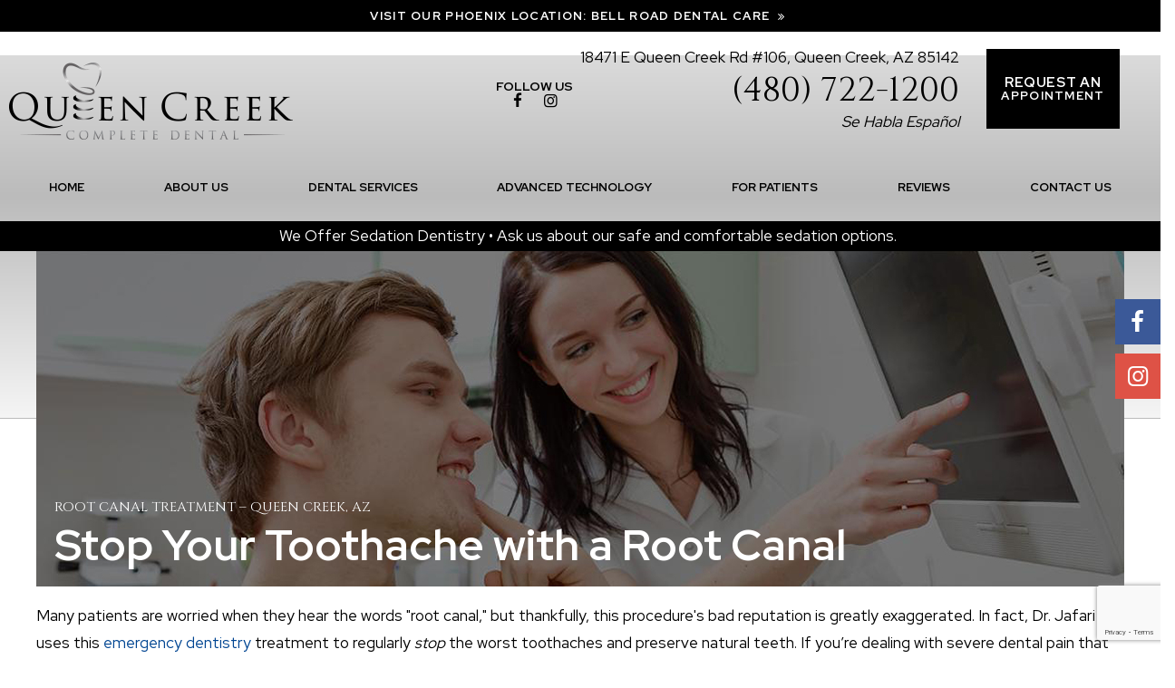

--- FILE ---
content_type: text/html
request_url: https://www.queencreekcompletedental.com/root-canal-therapy.html
body_size: 7265
content:
<!DOCTYPE html>
<html lang="en">
<head>
    <meta name="viewport" content="width=device-width, initial-scale=1, maximum-scale=1, user-scalable=0" />
    <meta http-equiv="Content-Type" content="text/html; charset=utf-8" />
    <meta content="Relieve toothache and repair your smile with root canal therapy in Queen Creek performed in comfort by our team and emergency dentist at Queen Creek Complete Dental." name="Description" />
    <title>Root Canal Therapy Queen Creek | Emergency Dentist | Queen Creek Complete Dental</title>
    <link rel="canonical" href="https://www.queencreekcompletedental.com/root-canal-therapy.html" />
    <link href="styles.css" type="text/css" rel="stylesheet">
    <link href="styles-2.css" type="text/css" rel="stylesheet">
    <link href="https://fonts.googleapis.com/css?family=Cinzel|Red+Hat+Display:400,700&display=swap" rel="stylesheet">
    <link href="https://tntwebsites.com/tnticons/css/fontello.css" type="text/css" rel="stylesheet">
    <link href="https://cdn.jsdelivr.net/npm/select2@4.1.0-rc.0/dist/css/select2.min.css" rel="stylesheet" />
    <!--<link href="https://tnt-dental.github.io/tnt-extra-icons/css/fontello.css" type="text/css" rel="stylesheet">-->
    <!--[if lt IE 9]><script src="assets/js/html5shiv.min.js"></script><![endif]-->
    <link rel="apple-touch-icon" alt="Favicon 144x144" sizes="144x144" href="assets/images/apple-touch-icon-144.png" />
    <link rel="apple-touch-icon" alt="Favicon 114x114" sizes="114x114" href="assets/images/apple-touch-icon-114.png" />
    <link rel="apple-touch-icon" alt="Favicon 72x72" sizes="72x72" href="assets/images/apple-touch-icon-72.png" />
    <link rel="apple-touch-icon" alt="Favicon 57x57" href="assets/images/apple-touch-icon-57.png" />
    <link rel="icon" alt="Favicon" href="assets/images/favicon.png" />
    <meta name="apple-mobile-web-app-title" content="Queen Creek Dental" />
    <script async src="//221298.tctm.co/t.js"></script>
    <!--UA TNTga1-->
    <script>
        (function (i, s, o, g, r, a, m) {
            i['GoogleAnalyticsObject'] = r; i[r] = i[r] || function () {
                (i[r].q = i[r].q || []).push(arguments)
            }, i[r].l = 1 * new Date(); a = s.createElement(o),
                m = s.getElementsByTagName(o)[0]; a.async = 1; a.src = g; m.parentNode.insertBefore(a, m)
        })(window, document, 'script', '//www.google-analytics.com/analytics.js', 'ga');
        ga('create', 'UA-147559785-1', 'auto');
        ga('require', 'displayfeatures');
        ga('require', 'linkid', 'linkid.js');
        ga('send', 'pageview');
    </script>
    <!--GA4 TNTga1-->
    <!-- Google tag (gtag.js) -->
    <script async src="https://www.googletagmanager.com/gtag/js?id=G-26G1NGNL7B"></script>
    <script>
        window.dataLayer = window.dataLayer || [];
        function gtag() { dataLayer.push(arguments); }
        gtag('js', new Date());
        gtag('config', 'G-26G1NGNL7B');
    </script>
    <script src="https://www.google.com/recaptcha/api.js?render=6LeXECcqAAAAAO8bqp-6y9Y-l7Fok5xIPqq1zf5_"></script>
    <script type="text/javascript" src="https://cdn.userway.org/widget.js"></script>
    <!-- Meta Pixel Code -->
    <script>
        !function (f, b, e, v, n, t, s) {
            if (f.fbq) return; n = f.fbq = function () {
                n.callMethod ?
                    n.callMethod.apply(n, arguments) : n.queue.push(arguments)
            };
            if (!f._fbq) f._fbq = n; n.push = n; n.loaded = !0; n.version = '2.0';
            n.queue = []; t = b.createElement(e); t.async = !0;
            t.src = v; s = b.getElementsByTagName(e)[0];
            s.parentNode.insertBefore(t, s)
        }(window, document, 'script',
            'https://connect.facebook.net/en_US/fbevents.js');
        fbq('init', '747791693703741');
        fbq('track', 'PageView');
    </script>
    <noscript><img height="1" width="1" style="display:none"
            src="https://www.facebook.com/tr?id=747791693703741&ev=PageView&noscript=1" /></noscript>
    <!-- End Meta Pixel Code -->
</head>
<body class="page_root-canal-therapy">
    <div id="fixed-tabs">
        <a href="request-an-appointment.html" class="ra">
            <span><i class="icon-calendar-1"></i> <b>Request</b></span>
            <span>Request an Appointment</span>
        </a>
        <a href="for-patients.html#forms" class="fm">
            <span><i class="icon-doc-text"></i> <b>Forms</b></span>
            <span>Complete Our Forms</span>
        </a>
        <a href="https://www.facebook.com/pg/gilbertazdentist/" target="_blank" class="fb">
            <span><i class="icon-facebook"></i> <b>Find Us</b></span>
            <span>Like Us on Facebook</span>
        </a>
        <a href="https://www.google.com/maps/place/Queen+Creek+Center+for+Cosmetic+%26+Family+Dentistry/@33.26474,-111.6870567,17z/data=!4m13!1m7!3m6!1s0x872bad49554ca8d5:0xa174b14cedfcb6ee!2s18471+E+Queen+Creek+Rd,+Queen+Creek,+AZ+85142!3b1!8m2!3d33.2648665!4d-111.684052!3m4!1s0x872bad4951c19d49:0x9a3814f76d9b723!8m2!3d33.26474!4d-111.684868?hl=en-US"
            target="_blank" class="gp">
            <span><i class="icon-gplus"></i> <b>Reviews</b></span>
            <span>Leave a Google Review</span>
        </a>
        <a class="call" href="tel:14807221200"><i class="icon-phone"></i> <b>Call</b></a>
        <a class="map"
            href="https://www.google.com/maps/place/Queen+Creek+Center+for+Cosmetic+%26+Family+Dentistry/@33.26474,-111.6870567,17z/data=!4m13!1m7!3m6!1s0x872bad49554ca8d5:0xa174b14cedfcb6ee!2s18471+E+Queen+Creek+Rd,+Queen+Creek,+AZ+85142!3b1!8m2!3d33.2648665!4d-111.684052!3m4!1s0x872bad4951c19d49:0x9a3814f76d9b723!8m2!3d33.26474!4d-111.684868?hl=en-US"
            target="_blank"><i class="icon-map"></i> <b>Map</b></a>
    </div>
    <div id="fixed-tabs-2">
        <a href="https://www.facebook.com/gilbertazdentist/" target="_blank" class="fb">
            <span><i class="icon-facebook icon-facebook-2"></i></span>
        </a>
        <a href="https://www.instagram.com/queencreekcompletedental/?hl=en" target="_blank" class="gp">
            <span><i class="icon-instagramm"></i></span>
        </a>
    </div>
    <header>
        <div id="hd-top"><a href="https://www.bellroaddentalcare.com/" target="_blank">Visit Our Phoenix Location<span>:
                    Bell Road Dental Care <i class="icon-angle-double-right"></i></span></a></div>
        <div class="mobile-socials" style="display:flex; justify-content:center; background-color:skyblue;"> <span
                style="text-transform: uppercase;font-size: 16px; color:white;"><b>Follow Us</b>
            </span>
            <span style="display: flex;justify-content: space-evenly;">
                <a href="https://www.facebook.com/gilbertazdentist/" target="_blank" style="color:white;"><i
                        class="icon-facebook"></i> </a>
                <a href="https://www.instagram.com/queencreekcompletedental/?hl=en" target="_blank"
                    style="color:white;"><i class="icon-instagramm"></i></a>
            </span>
        </div>
        <div id="hd-contents" class="flex-ed">
            <a href="/" class="logo"><img alt="Queen Creek Complete Dental logo"
                    src="assets/images/logo.png" /></a>
            <div class="hd-social">
                <span style="text-transform: uppercase;font-size: 14px;"><b>Follow Us</b> </span>
                <span style="display: flex;justify-content: space-evenly;">
                    <a href="https://www.facebook.com/gilbertazdentist/" target="_blank" style="color:black;"><i
                            class="icon-facebook"></i> </a>
                    <a href="https://www.instagram.com/queencreekcompletedental/?hl=en" target="_blank"
                        style="color:black;"><i class="icon-instagramm"></i></a>
                </span>
            </div>
            <div id="hd-info">
                <address><a
                        href="https://www.google.com/maps/place/Queen+Creek+Center+for+Cosmetic+%26+Family+Dentistry/@33.26474,-111.6870567,17z/data=!4m13!1m7!3m6!1s0x872bad49554ca8d5:0xa174b14cedfcb6ee!2s18471+E+Queen+Creek+Rd,+Queen+Creek,+AZ+85142!3b1!8m2!3d33.2648665!4d-111.684052!3m4!1s0x872bad4951c19d49:0x9a3814f76d9b723!8m2!3d33.26474!4d-111.684868?hl=en-US"
                        target="_blank">18471 E Queen Creek Rd #106, <span>Queen Creek, AZ 85142</span></a></address>
                <a href="tel:14807221200" class="phone">(480) 722-1200</a>
                <p class="lang-info">Se Habla Espa&ntilde;ol</p>
            </div>
            <div class="hd-btns"><a href="request-an-appointment.html" class="btn-ra btn-alt"><span>Request an</span>
                    Appointment</a>
            </div>
            <nav id="main-nav">
                <ul><li><a href="/"
                            title="Dentist Queen Creek, AZ">Home</a></li> <li><a href="about-us.html"
                            title="About Us">About Us</a> <ul><li><a href="about-us.html"
                            title="Why Choose Us?">Why Choose Us?</a></li> <li><a href="meet-the-dentists.html"
                            title="Meet Our Dentists">Meet the Dentists</a> <ul><li><a href="reza-jafari-dmd.html"
                            title="Meet Dr. Jafari">Reza Jafari, DMD</a></li> <li><a href="sierra-ferreira-dmd.html"
                            title="Meet Dr. Ferreira">Sierra Ferreira, DMD</a></li> <li><a href="reema-patel-dmd.html"
                            title="Reema Patel, DMD">Reema Patel, DMD</a></li> </ul></li> <li><a href="meet-the-team.html"
                            title="Meet Our Dental Team">Meet the Team</a></li> <li><a href="tour-our-office.html"
                            title="Tour Our Dental Office">Tour Our Office</a></li> <li><a href="smile-gallery.html"
                            title="Smile Gallery">Smile Gallery</a></li> <li><a href="https://www.queencreekcompletedental.com/blog/"
                            title="Blog">Blog</a></li> </ul></li> <li><a href="dental-services.html"
                            title="Dental Services">Dental Services</a> <ul><li><a href="preventive-dentistry.html"
                            title="Preventive Dentistry">I Need a Checkup & Cleaning</a></li> <li><a href="childrens-dentistry.html"
                            title="Children’s Dentistry">I am Looking For a Dentist For My Child</a></li> <li><a href="emergency-dentistry.html"
                            title="Emergency Dentist">I am In Pain/Had an Accident</a> <ul><li><a href="root-canal-therapy.html"
                            title="Root Canal Therapy">Root Canal Therapy</a></li> <li><a href="tooth-extractions.html"
                            title="Tooth Extractions">Tooth Extractions</a></li> <li><a href="wisdom-tooth-extractions.html"
                            title="Wisdom Tooth Extractions">Wisdom Tooth Extractions</a></li> </ul></li> <li><a href="restorative-dentistry.html"
                            title="Restorative Dentistry">I Have a Cavity or Broken Tooth</a></li> <li><a href="missing-teeth.html"
                            title="Missing Teeth">I am Missing One or More Teeth</a> <ul><li><a href="dentures-and-partials.html"
                            title="Dentures and Partials">Dentures and Partials</a></li> <li><a href="dental-implants.html"
                            title="Dental Implants">Dental Implants</a> </li> </ul></li> <li><a href="cosmetic-dentistry.html"
                            title="Cosmetic Dentist">I Want to Enhance My Smile</a> <ul><li><a href="porcelain-veneers.html"
                            title="Porcelain Veneers">Porcelain Veneers</a></li> <li><a href="gum-recontouring.html"
                            title="Gum Recontouring">Gum Recontouring</a></li> </ul></li> <li><a href="orthodontics.html"
                            title="Clear Braces">I Would Like a Straighter Smile</a> <ul><li><a href="invisalign.html"
                            title="Invisalign">Invisalign</a></li> </ul></li> <li><a href="https://www.queencreekcompletedental.com/solea-laser.html"
                            title="">I Want Needle Free Dentistry</a></li> </ul></li> <li><a href="advanced-dental-services-technology.html"
                            title="Advanced Dental Services & Technology">Advanced Technology</a> <ul><li><a href="cerec-same-day-crowns.html"
                            title="CEREC Same-Day Crowns">Same Day Restorations</a></li> <li><a href="solea-laser.html"
                            title="Solea Laser">Solea Laser</a></li> </ul></li> <li><a href="for-patients.html"
                            title="New Patients">For Patients</a> <ul><li><a href="dental-insurance.html"
                            title="Dental Insurance">Dental Insurance</a> <ul><li><a href="cigna-dentist.html"
                            title="Cigna Dentist">Cigna Dentist</a></li> <li><a href="delta-dental.html"
                            title="Delta Dental">Delta Dental</a></li> </ul></li> <li><a href="for-patients.html"
                            title="Patient Info">Patient Info</a></li> <li><a href="for-patients.html#financing"
                            title="Dental Financing">Dental Financing</a></li> <li><a href="in-house-savings-plan.html"
                            title="In-House Savings Plan">In House Savings Plan</a></li> <li><a href="for-patients.html#forms"
                            title="Patient Forms">Patient Forms</a></li> <li><a href="offers-promotions.html"
                            title="Offers & Promotions">Offers & Promotions</a> </li> <li><a href="faqs.html"
                            title="Dentistry FAQ">FAQs</a></li> </ul></li> <li><a href="reviews.html"
                            title="Reviews">Reviews</a> </li> <li><a href="contact-us.html"
                            title="Contact Us">Contact Us</a> <ul><li><a href="dentist-near-gilbert-az.html"
                            title="Dentist near Gilbert">Dentist Near Gilbert, AZ</a></li> <li><a href="contact-us.html"
                            title="Office Info">Office Info</a></li> <li><a href="request-an-appointment.html"
                            title="Request an Appointment">Request an Appointment</a></li> </ul></li> </ul>
            </nav>
        </div>
<div style="text-align: center;background: #000;color: #fff;padding: .5pc;width: 100%;"><a style="color: #fff;" href="contact-us.html">We Offer Sedation Dentistry • Ask us about our safe and comfortable sedation options.</a></div>
    </header>
    <main id="page">
        <div id="page-title" class=""></div>
        <article class="clearfix container"><h1>Root Canal Treatment &ndash; Queen Creek, AZ</h1>
<h2 id="append">Stop Your Toothache with a Root Canal</h2>
<p>Many patients are worried when they hear the words "root canal," but thankfully, this procedure's bad reputation is greatly exaggerated. In fact, Dr. Jafari uses this <a href="https://www.queencreekcompletedental.com/emergency-dentistry.html">emergency dentistry</a> treatment to regularly&nbsp;<em>stop&nbsp;</em>the worst toothaches and preserve natural teeth. If you&rsquo;re dealing with severe dental pain that only seems to be getting worse, contact our dental office today to get the relief you need..&nbsp;</p>
<div class="why">
<h2>Why Choose Queen Creek Complete Dental for Root Canal Treatment?</h2>
<ul>
<li>Laser Technology Makes Every Procedure Painless</li>
<li>Emergency Patients Seen Right Away</li>
<li>Care That is Fast, Efficient, &amp; Always Done Right the First Time</li>
</ul>
</div>
<div class="page-divider">
<h2>Do You Need Root Canal Treatment?</h2>
<p><img alt="Older man holding cheek in pain" class="elem-left" src="assets/images/root-canal-1.jpg" /></p>
<p>Inside all of your teeth is a small amount of soft tissue called the dental pulp. Among other things, it contains what is essentially the nerve of your tooth. As you can imagine, should it become infected or damaged, this can lead to quite a bit of dental pain. With root canal therapy, Dr. Jafari is able to remove the pulp, alleviate discomfort, and build the tooth back up using a custom-made restoration. In the end, the treated tooth can be trusted to look and function like normal for many years to come.</p>
<h2>The Root Canal Process&nbsp;</h2>
<p><img alt="Model of anatomy of tooth next to dental mirror" class="elem-right" src="assets/images/root-1.jpg"/><p>
<p>We&rsquo;ll alleviate any concerns you have by letting you know that the very first step is always to numb your mouth thoroughly. That way, you don&rsquo;t feel any pain or discomfort as we work to eliminate the infection. Once you&rsquo;re ready to begin, we will make a tiny hole in your tooth and remove the damaged particles. Then, we will thoroughly sanitize the area and fill the tooth with a warm, rubbery substance. The final step is cementing a dental crown over the tooth, restoring the look, health, and function of it in the process.</p>
<h2>The Benefits of Getting a Root Canal</h2>
<p><img alt="Patient smiling in treatment chair" class="elem-left" src="assets/images/root-2.jpg"/><p>
<p>Although patients often aren&rsquo;t too thrilled when they find out they need root canal treatment, it&rsquo;s actually good news! Here are a few reasons why:</p>
<ul>
<li>Root canals save your tooth</li>
<li>Root canals don&rsquo;t hurt thanks to powerful numbing agents</li>
<li>Root canals are more conservative than other treatments</li>
</ul>
<p>It&rsquo;s also worth mentioning that dental crowns today are crafted from materials that are both durable and lifelike. So, no unwanted attention will be drawn to your smile moving forward!</p>
<p>We know that hearing you need a root canal may not exactly be the news you want to hear, but &ndash; rest assured &ndash; we are here to make the process of eliminating the infection as comfortable as possible. That starts with answering any questions you have. So, if you want to learn more about the treatment process or the cost, don&rsquo;t hesitate to let us know so we can provide you with the answers you&rsquo;re looking for!</p>
</div></article>
    </main>
    
    <footer>
        <div id="fo-contents" class="flex-ed">
            <div id="fo-info">
                <a href="/" class="logo"><img alt="Queen Creek Complete Dental logo"
                        src="assets/images/fo-logo.png" /></a>
                <address><a
                        href="https://www.google.com/maps/place/Queen+Creek+Center+for+Cosmetic+%26+Family+Dentistry/@33.26474,-111.6870567,17z/data=!4m13!1m7!3m6!1s0x872bad49554ca8d5:0xa174b14cedfcb6ee!2s18471+E+Queen+Creek+Rd,+Queen+Creek,+AZ+85142!3b1!8m2!3d33.2648665!4d-111.684052!3m4!1s0x872bad4951c19d49:0x9a3814f76d9b723!8m2!3d33.26474!4d-111.684868?hl=en-US"
                        target="_blank">18471 E Queen Creek Rd #106 <span>Queen Creek, AZ 85142</span></a></address>
                <a href="tel:14807221200" class="phone">(480) 722-1200</a>
                <span class="hours">
                    <span class="fo-title">Office Hours</span>
                    <b>Monday</b> 8:00 am - 6:00 pm<br />
                    <b>Tuesday</b> 8:00 am - 6:00 pm<br />
                    <b>Wednesday</b> 8:00 am - 6:00 pm<br />
                    <b>Thursday</b> 8:00 am - 5:00 pm<br />
                </span>
                <span class="social">
                    <a href="https://www.facebook.com/gilbertazdentist/" target="_blank" class="fb"><i
                            class="icon-facebook"></i></a>
                    <span class="s-line"></span>
                    <a href="https://www.google.com/maps/place/Queen+Creek+Center+for+Cosmetic+%26+Family+Dentistry/@33.26474,-111.6870567,17z/data=!4m13!1m7!3m6!1s0x872bad49554ca8d5:0xa174b14cedfcb6ee!2s18471+E+Queen+Creek+Rd,+Queen+Creek,+AZ+85142!3b1!8m2!3d33.2648665!4d-111.684052!3m4!1s0x872bad4951c19d49:0x9a3814f76d9b723!8m2!3d33.26474!4d-111.684868?hl=en-US"
                        target="_blank" class="gp"><i class="icon-google"></i></a>
                    <span class="s-line"></span>
                    <!--<a href="#" target="_blank" class="yp"><i class="icon-youtube-play"></i></a>
						<span class="s-line"></span>-->
                    <a href="https://www.instagram.com/queencreekcompletedental/?hl=en" target="_blank" class="tw"><i
                            class="icon-instagramm"></i></a>
                </span>
                <div id="assoc">
                    <img src="assets/images/logo-ada.png" alt="American Dental Association logo">
                    <img src="assets/images/logo-azda.png" alt="Arizona Dental Association logo">
                    <img src="assets/images/logo-aacd.png" alt="American Academy of Cosmetic Dentistry logo">
                </div>
                <div id="copy">&copy;2019 Queen Creek Complete Dental <span><a href="sitemap.html">Sitemap</a> | <a
                            href="privacy-policy.html">Privacy Policy</a></span> Site designed and maintained by <a
                        href="https://www.tntdental.com/" target="_blank" title="Dental Website Design">TNT Dental</a>
                </div>
            </div>
            <nav>
                <form action="assets/php/validator.php" class="forms" method="post">
                    <span class="h2">Have Questions? <span>Get Answers.</span></span>
                    <div class="inline">
                        <input name="Name" placeholder="Name" required="true" type="text" />
                        <input name="Phone" placeholder="Phone Number" type="text" />
                        <input name="email" placeholder="Email Address" required="true" type="email" />
                    </div>
                    <textarea name="question" class="fields" placeholder="Questions/Comments"></textarea>
                    <input type="submit" name="submit" value="Submit Request" class="btn-light">
                    <input type="hidden" name="token_generate" id="token_generate">
                    <input name="_subject" value="Ask the Doctor" type="hidden" />
                    <input name="_redirect" value="thanks.html" type="hidden" />
                </form>
                <span class="fo-title">Featured Dental Services</span>
                <ul>
                    <li><a href="preventive-dentistry.html">Preventive Dentistry</a></li>
                    <li><a href="preventive-dentistry.html#checkups">Checkups & Cleanings</a></li>
                    <li><a href="childrens-dentistry.html">Children’s Dentistry</a></li>
                    <li><a href="preventive-dentistry.html#perio">Periodontal Therapy</a></li>
                    <li><a href="restorative-dentistry.html">Restorative Dentistry</a></li>
                    <li><a href="restorative-dentistry.html#crowns">Dental Crowns</a></li>
                    <li><a href="missing-teeth.html#bridges">Dental Bridges</a></li>
                    <li><a href="missing-teeth.html#dentures">Dentures & Partials</a></li>
                    <li><a href="dental-implants.html">Dental Implants</a></li>
                    <li><a href="root-canal-therapy.html">Root Canal Therapy</a></li>
                    <li><a href="tooth-extractions.html">Dental Extractions</a></li>
                    <li><a href="cosmetic-dentistry.html">Cosmetic Dentistry</a></li>
                    <li><a href="porcelain-veneers.html">Porcelain Veneers</a></li>
                    <li><a href="cosmetic-dentistry.html#whitening">Teeth Whitening</a></li>
                    <li><a href="orthodontics.html#invis">Invisalign® Clear Braces</a></li>
                    <li><a href="cosmetic-dentistry.html#metal">Metal-Free Crowns</a></li>
                    <li><a href="advanced-dental-services-technology.html#sedation">Sedation Dentistry</a></li>
                    <li><a href="emergency-dentistry.html">Emergency Dentistry</a></li>
                </ul>
            </nav>
        </div>
    </footer>
    <script src="assets/js/foundation.js"></script>
    <script src="assets/js/scripts.js"></script>
    <script src="https://cdn.jsdelivr.net/npm/select2@4.1.0-rc.0/dist/js/select2.min.js"></script>
    <script src="assets/js/checker.js"></script>
    <script>
        grecaptcha.ready(function () {
            grecaptcha.execute('6LeXECcqAAAAAO8bqp-6y9Y-l7Fok5xIPqq1zf5_', { action: 'submit' }).then(function (token) {
                // Set the generated token to the #token_generate form input.
                var response = document.querySelectorAll("[id=token_generate]");
                for (var e = 0; e < response.length; e++) {
                    var responseItem = response[e];
                    responseItem.value = token;
                }
            });
        });
    </script>
    <script async type="application/ld+json">
 	{"@context": "https://schema.org",  	
 	"@type": "Dentist",
 	"url": "https://www.queencreekcompletedental.com/", 
 	"logo": "https://www.queencreekcompletedental.com/assets/images/logo.png",
        "image": "https://www.google.com/maps/@33.2649237,-111.6849922,3a,75y,157.66h,81.84t/data=!3m7!1e1!3m5!1s1AZ1hFtYh6oj4IvaQ3p0wg!2e0!6s%2F%2Fgeo0.ggpht.com%2Fcbk%3Fpanoid%3D1AZ1hFtYh6oj4IvaQ3p0wg%26output%3Dthumbnail%26cb_client%3Dmaps_sv.tactile.gps%26thumb%3D2%26w%3D203%26h%3D100%26yaw%3D44.3759%26pitch%3D0%26thumbfov%3D100!7i16384!8i8192?hl=en",
        "priceRange": "$$$",    
 	"hasMap": "https://g.page/queen-creek-complete-dental?share",
 	"email": "info@queencreekcompletedental.com",
   	"address": {"@type": "PostalAddress",
         	"addressLocality": "Queen Creek",
         	"addressRegion": "AZ",
         	"postalCode":"85142",
         	"streetAddress": "18471 E Queen Creek Rd #106",
 	 	"addressCountry":"USA"},
   	"description": "Dentist in Queen Creek, AZ",
   	"name": "Queen Creek Complete Dental",
   	"telephone": "(480) 722-1200",
   	"openingHours": ["Mo,Tu,We 08:00-18:00","Th 08:00-17:00"],
   	"geo": {"@type": "GeoCoordinates",
    	"latitude": "33.264781",
         	"longitude": "-111.684617"},
  	"sameAs" : [ "https://www.facebook.com/gilbertazdentist/","https://www.yelp.com/biz/queen-creek-complete-dental-queen-creek"],
        "founder" : ["Dr. Reza Jafari","Dr. Sierra Ferreira"]
 	}
 </script>
</body>
</html>
<!-- Website developed by TNT Dental Content Management System -->


--- FILE ---
content_type: text/html; charset=utf-8
request_url: https://www.google.com/recaptcha/api2/anchor?ar=1&k=6LeXECcqAAAAAO8bqp-6y9Y-l7Fok5xIPqq1zf5_&co=aHR0cHM6Ly93d3cucXVlZW5jcmVla2NvbXBsZXRlZGVudGFsLmNvbTo0NDM.&hl=en&v=PoyoqOPhxBO7pBk68S4YbpHZ&size=invisible&anchor-ms=20000&execute-ms=30000&cb=tv7cijt4f152
body_size: 48756
content:
<!DOCTYPE HTML><html dir="ltr" lang="en"><head><meta http-equiv="Content-Type" content="text/html; charset=UTF-8">
<meta http-equiv="X-UA-Compatible" content="IE=edge">
<title>reCAPTCHA</title>
<style type="text/css">
/* cyrillic-ext */
@font-face {
  font-family: 'Roboto';
  font-style: normal;
  font-weight: 400;
  font-stretch: 100%;
  src: url(//fonts.gstatic.com/s/roboto/v48/KFO7CnqEu92Fr1ME7kSn66aGLdTylUAMa3GUBHMdazTgWw.woff2) format('woff2');
  unicode-range: U+0460-052F, U+1C80-1C8A, U+20B4, U+2DE0-2DFF, U+A640-A69F, U+FE2E-FE2F;
}
/* cyrillic */
@font-face {
  font-family: 'Roboto';
  font-style: normal;
  font-weight: 400;
  font-stretch: 100%;
  src: url(//fonts.gstatic.com/s/roboto/v48/KFO7CnqEu92Fr1ME7kSn66aGLdTylUAMa3iUBHMdazTgWw.woff2) format('woff2');
  unicode-range: U+0301, U+0400-045F, U+0490-0491, U+04B0-04B1, U+2116;
}
/* greek-ext */
@font-face {
  font-family: 'Roboto';
  font-style: normal;
  font-weight: 400;
  font-stretch: 100%;
  src: url(//fonts.gstatic.com/s/roboto/v48/KFO7CnqEu92Fr1ME7kSn66aGLdTylUAMa3CUBHMdazTgWw.woff2) format('woff2');
  unicode-range: U+1F00-1FFF;
}
/* greek */
@font-face {
  font-family: 'Roboto';
  font-style: normal;
  font-weight: 400;
  font-stretch: 100%;
  src: url(//fonts.gstatic.com/s/roboto/v48/KFO7CnqEu92Fr1ME7kSn66aGLdTylUAMa3-UBHMdazTgWw.woff2) format('woff2');
  unicode-range: U+0370-0377, U+037A-037F, U+0384-038A, U+038C, U+038E-03A1, U+03A3-03FF;
}
/* math */
@font-face {
  font-family: 'Roboto';
  font-style: normal;
  font-weight: 400;
  font-stretch: 100%;
  src: url(//fonts.gstatic.com/s/roboto/v48/KFO7CnqEu92Fr1ME7kSn66aGLdTylUAMawCUBHMdazTgWw.woff2) format('woff2');
  unicode-range: U+0302-0303, U+0305, U+0307-0308, U+0310, U+0312, U+0315, U+031A, U+0326-0327, U+032C, U+032F-0330, U+0332-0333, U+0338, U+033A, U+0346, U+034D, U+0391-03A1, U+03A3-03A9, U+03B1-03C9, U+03D1, U+03D5-03D6, U+03F0-03F1, U+03F4-03F5, U+2016-2017, U+2034-2038, U+203C, U+2040, U+2043, U+2047, U+2050, U+2057, U+205F, U+2070-2071, U+2074-208E, U+2090-209C, U+20D0-20DC, U+20E1, U+20E5-20EF, U+2100-2112, U+2114-2115, U+2117-2121, U+2123-214F, U+2190, U+2192, U+2194-21AE, U+21B0-21E5, U+21F1-21F2, U+21F4-2211, U+2213-2214, U+2216-22FF, U+2308-230B, U+2310, U+2319, U+231C-2321, U+2336-237A, U+237C, U+2395, U+239B-23B7, U+23D0, U+23DC-23E1, U+2474-2475, U+25AF, U+25B3, U+25B7, U+25BD, U+25C1, U+25CA, U+25CC, U+25FB, U+266D-266F, U+27C0-27FF, U+2900-2AFF, U+2B0E-2B11, U+2B30-2B4C, U+2BFE, U+3030, U+FF5B, U+FF5D, U+1D400-1D7FF, U+1EE00-1EEFF;
}
/* symbols */
@font-face {
  font-family: 'Roboto';
  font-style: normal;
  font-weight: 400;
  font-stretch: 100%;
  src: url(//fonts.gstatic.com/s/roboto/v48/KFO7CnqEu92Fr1ME7kSn66aGLdTylUAMaxKUBHMdazTgWw.woff2) format('woff2');
  unicode-range: U+0001-000C, U+000E-001F, U+007F-009F, U+20DD-20E0, U+20E2-20E4, U+2150-218F, U+2190, U+2192, U+2194-2199, U+21AF, U+21E6-21F0, U+21F3, U+2218-2219, U+2299, U+22C4-22C6, U+2300-243F, U+2440-244A, U+2460-24FF, U+25A0-27BF, U+2800-28FF, U+2921-2922, U+2981, U+29BF, U+29EB, U+2B00-2BFF, U+4DC0-4DFF, U+FFF9-FFFB, U+10140-1018E, U+10190-1019C, U+101A0, U+101D0-101FD, U+102E0-102FB, U+10E60-10E7E, U+1D2C0-1D2D3, U+1D2E0-1D37F, U+1F000-1F0FF, U+1F100-1F1AD, U+1F1E6-1F1FF, U+1F30D-1F30F, U+1F315, U+1F31C, U+1F31E, U+1F320-1F32C, U+1F336, U+1F378, U+1F37D, U+1F382, U+1F393-1F39F, U+1F3A7-1F3A8, U+1F3AC-1F3AF, U+1F3C2, U+1F3C4-1F3C6, U+1F3CA-1F3CE, U+1F3D4-1F3E0, U+1F3ED, U+1F3F1-1F3F3, U+1F3F5-1F3F7, U+1F408, U+1F415, U+1F41F, U+1F426, U+1F43F, U+1F441-1F442, U+1F444, U+1F446-1F449, U+1F44C-1F44E, U+1F453, U+1F46A, U+1F47D, U+1F4A3, U+1F4B0, U+1F4B3, U+1F4B9, U+1F4BB, U+1F4BF, U+1F4C8-1F4CB, U+1F4D6, U+1F4DA, U+1F4DF, U+1F4E3-1F4E6, U+1F4EA-1F4ED, U+1F4F7, U+1F4F9-1F4FB, U+1F4FD-1F4FE, U+1F503, U+1F507-1F50B, U+1F50D, U+1F512-1F513, U+1F53E-1F54A, U+1F54F-1F5FA, U+1F610, U+1F650-1F67F, U+1F687, U+1F68D, U+1F691, U+1F694, U+1F698, U+1F6AD, U+1F6B2, U+1F6B9-1F6BA, U+1F6BC, U+1F6C6-1F6CF, U+1F6D3-1F6D7, U+1F6E0-1F6EA, U+1F6F0-1F6F3, U+1F6F7-1F6FC, U+1F700-1F7FF, U+1F800-1F80B, U+1F810-1F847, U+1F850-1F859, U+1F860-1F887, U+1F890-1F8AD, U+1F8B0-1F8BB, U+1F8C0-1F8C1, U+1F900-1F90B, U+1F93B, U+1F946, U+1F984, U+1F996, U+1F9E9, U+1FA00-1FA6F, U+1FA70-1FA7C, U+1FA80-1FA89, U+1FA8F-1FAC6, U+1FACE-1FADC, U+1FADF-1FAE9, U+1FAF0-1FAF8, U+1FB00-1FBFF;
}
/* vietnamese */
@font-face {
  font-family: 'Roboto';
  font-style: normal;
  font-weight: 400;
  font-stretch: 100%;
  src: url(//fonts.gstatic.com/s/roboto/v48/KFO7CnqEu92Fr1ME7kSn66aGLdTylUAMa3OUBHMdazTgWw.woff2) format('woff2');
  unicode-range: U+0102-0103, U+0110-0111, U+0128-0129, U+0168-0169, U+01A0-01A1, U+01AF-01B0, U+0300-0301, U+0303-0304, U+0308-0309, U+0323, U+0329, U+1EA0-1EF9, U+20AB;
}
/* latin-ext */
@font-face {
  font-family: 'Roboto';
  font-style: normal;
  font-weight: 400;
  font-stretch: 100%;
  src: url(//fonts.gstatic.com/s/roboto/v48/KFO7CnqEu92Fr1ME7kSn66aGLdTylUAMa3KUBHMdazTgWw.woff2) format('woff2');
  unicode-range: U+0100-02BA, U+02BD-02C5, U+02C7-02CC, U+02CE-02D7, U+02DD-02FF, U+0304, U+0308, U+0329, U+1D00-1DBF, U+1E00-1E9F, U+1EF2-1EFF, U+2020, U+20A0-20AB, U+20AD-20C0, U+2113, U+2C60-2C7F, U+A720-A7FF;
}
/* latin */
@font-face {
  font-family: 'Roboto';
  font-style: normal;
  font-weight: 400;
  font-stretch: 100%;
  src: url(//fonts.gstatic.com/s/roboto/v48/KFO7CnqEu92Fr1ME7kSn66aGLdTylUAMa3yUBHMdazQ.woff2) format('woff2');
  unicode-range: U+0000-00FF, U+0131, U+0152-0153, U+02BB-02BC, U+02C6, U+02DA, U+02DC, U+0304, U+0308, U+0329, U+2000-206F, U+20AC, U+2122, U+2191, U+2193, U+2212, U+2215, U+FEFF, U+FFFD;
}
/* cyrillic-ext */
@font-face {
  font-family: 'Roboto';
  font-style: normal;
  font-weight: 500;
  font-stretch: 100%;
  src: url(//fonts.gstatic.com/s/roboto/v48/KFO7CnqEu92Fr1ME7kSn66aGLdTylUAMa3GUBHMdazTgWw.woff2) format('woff2');
  unicode-range: U+0460-052F, U+1C80-1C8A, U+20B4, U+2DE0-2DFF, U+A640-A69F, U+FE2E-FE2F;
}
/* cyrillic */
@font-face {
  font-family: 'Roboto';
  font-style: normal;
  font-weight: 500;
  font-stretch: 100%;
  src: url(//fonts.gstatic.com/s/roboto/v48/KFO7CnqEu92Fr1ME7kSn66aGLdTylUAMa3iUBHMdazTgWw.woff2) format('woff2');
  unicode-range: U+0301, U+0400-045F, U+0490-0491, U+04B0-04B1, U+2116;
}
/* greek-ext */
@font-face {
  font-family: 'Roboto';
  font-style: normal;
  font-weight: 500;
  font-stretch: 100%;
  src: url(//fonts.gstatic.com/s/roboto/v48/KFO7CnqEu92Fr1ME7kSn66aGLdTylUAMa3CUBHMdazTgWw.woff2) format('woff2');
  unicode-range: U+1F00-1FFF;
}
/* greek */
@font-face {
  font-family: 'Roboto';
  font-style: normal;
  font-weight: 500;
  font-stretch: 100%;
  src: url(//fonts.gstatic.com/s/roboto/v48/KFO7CnqEu92Fr1ME7kSn66aGLdTylUAMa3-UBHMdazTgWw.woff2) format('woff2');
  unicode-range: U+0370-0377, U+037A-037F, U+0384-038A, U+038C, U+038E-03A1, U+03A3-03FF;
}
/* math */
@font-face {
  font-family: 'Roboto';
  font-style: normal;
  font-weight: 500;
  font-stretch: 100%;
  src: url(//fonts.gstatic.com/s/roboto/v48/KFO7CnqEu92Fr1ME7kSn66aGLdTylUAMawCUBHMdazTgWw.woff2) format('woff2');
  unicode-range: U+0302-0303, U+0305, U+0307-0308, U+0310, U+0312, U+0315, U+031A, U+0326-0327, U+032C, U+032F-0330, U+0332-0333, U+0338, U+033A, U+0346, U+034D, U+0391-03A1, U+03A3-03A9, U+03B1-03C9, U+03D1, U+03D5-03D6, U+03F0-03F1, U+03F4-03F5, U+2016-2017, U+2034-2038, U+203C, U+2040, U+2043, U+2047, U+2050, U+2057, U+205F, U+2070-2071, U+2074-208E, U+2090-209C, U+20D0-20DC, U+20E1, U+20E5-20EF, U+2100-2112, U+2114-2115, U+2117-2121, U+2123-214F, U+2190, U+2192, U+2194-21AE, U+21B0-21E5, U+21F1-21F2, U+21F4-2211, U+2213-2214, U+2216-22FF, U+2308-230B, U+2310, U+2319, U+231C-2321, U+2336-237A, U+237C, U+2395, U+239B-23B7, U+23D0, U+23DC-23E1, U+2474-2475, U+25AF, U+25B3, U+25B7, U+25BD, U+25C1, U+25CA, U+25CC, U+25FB, U+266D-266F, U+27C0-27FF, U+2900-2AFF, U+2B0E-2B11, U+2B30-2B4C, U+2BFE, U+3030, U+FF5B, U+FF5D, U+1D400-1D7FF, U+1EE00-1EEFF;
}
/* symbols */
@font-face {
  font-family: 'Roboto';
  font-style: normal;
  font-weight: 500;
  font-stretch: 100%;
  src: url(//fonts.gstatic.com/s/roboto/v48/KFO7CnqEu92Fr1ME7kSn66aGLdTylUAMaxKUBHMdazTgWw.woff2) format('woff2');
  unicode-range: U+0001-000C, U+000E-001F, U+007F-009F, U+20DD-20E0, U+20E2-20E4, U+2150-218F, U+2190, U+2192, U+2194-2199, U+21AF, U+21E6-21F0, U+21F3, U+2218-2219, U+2299, U+22C4-22C6, U+2300-243F, U+2440-244A, U+2460-24FF, U+25A0-27BF, U+2800-28FF, U+2921-2922, U+2981, U+29BF, U+29EB, U+2B00-2BFF, U+4DC0-4DFF, U+FFF9-FFFB, U+10140-1018E, U+10190-1019C, U+101A0, U+101D0-101FD, U+102E0-102FB, U+10E60-10E7E, U+1D2C0-1D2D3, U+1D2E0-1D37F, U+1F000-1F0FF, U+1F100-1F1AD, U+1F1E6-1F1FF, U+1F30D-1F30F, U+1F315, U+1F31C, U+1F31E, U+1F320-1F32C, U+1F336, U+1F378, U+1F37D, U+1F382, U+1F393-1F39F, U+1F3A7-1F3A8, U+1F3AC-1F3AF, U+1F3C2, U+1F3C4-1F3C6, U+1F3CA-1F3CE, U+1F3D4-1F3E0, U+1F3ED, U+1F3F1-1F3F3, U+1F3F5-1F3F7, U+1F408, U+1F415, U+1F41F, U+1F426, U+1F43F, U+1F441-1F442, U+1F444, U+1F446-1F449, U+1F44C-1F44E, U+1F453, U+1F46A, U+1F47D, U+1F4A3, U+1F4B0, U+1F4B3, U+1F4B9, U+1F4BB, U+1F4BF, U+1F4C8-1F4CB, U+1F4D6, U+1F4DA, U+1F4DF, U+1F4E3-1F4E6, U+1F4EA-1F4ED, U+1F4F7, U+1F4F9-1F4FB, U+1F4FD-1F4FE, U+1F503, U+1F507-1F50B, U+1F50D, U+1F512-1F513, U+1F53E-1F54A, U+1F54F-1F5FA, U+1F610, U+1F650-1F67F, U+1F687, U+1F68D, U+1F691, U+1F694, U+1F698, U+1F6AD, U+1F6B2, U+1F6B9-1F6BA, U+1F6BC, U+1F6C6-1F6CF, U+1F6D3-1F6D7, U+1F6E0-1F6EA, U+1F6F0-1F6F3, U+1F6F7-1F6FC, U+1F700-1F7FF, U+1F800-1F80B, U+1F810-1F847, U+1F850-1F859, U+1F860-1F887, U+1F890-1F8AD, U+1F8B0-1F8BB, U+1F8C0-1F8C1, U+1F900-1F90B, U+1F93B, U+1F946, U+1F984, U+1F996, U+1F9E9, U+1FA00-1FA6F, U+1FA70-1FA7C, U+1FA80-1FA89, U+1FA8F-1FAC6, U+1FACE-1FADC, U+1FADF-1FAE9, U+1FAF0-1FAF8, U+1FB00-1FBFF;
}
/* vietnamese */
@font-face {
  font-family: 'Roboto';
  font-style: normal;
  font-weight: 500;
  font-stretch: 100%;
  src: url(//fonts.gstatic.com/s/roboto/v48/KFO7CnqEu92Fr1ME7kSn66aGLdTylUAMa3OUBHMdazTgWw.woff2) format('woff2');
  unicode-range: U+0102-0103, U+0110-0111, U+0128-0129, U+0168-0169, U+01A0-01A1, U+01AF-01B0, U+0300-0301, U+0303-0304, U+0308-0309, U+0323, U+0329, U+1EA0-1EF9, U+20AB;
}
/* latin-ext */
@font-face {
  font-family: 'Roboto';
  font-style: normal;
  font-weight: 500;
  font-stretch: 100%;
  src: url(//fonts.gstatic.com/s/roboto/v48/KFO7CnqEu92Fr1ME7kSn66aGLdTylUAMa3KUBHMdazTgWw.woff2) format('woff2');
  unicode-range: U+0100-02BA, U+02BD-02C5, U+02C7-02CC, U+02CE-02D7, U+02DD-02FF, U+0304, U+0308, U+0329, U+1D00-1DBF, U+1E00-1E9F, U+1EF2-1EFF, U+2020, U+20A0-20AB, U+20AD-20C0, U+2113, U+2C60-2C7F, U+A720-A7FF;
}
/* latin */
@font-face {
  font-family: 'Roboto';
  font-style: normal;
  font-weight: 500;
  font-stretch: 100%;
  src: url(//fonts.gstatic.com/s/roboto/v48/KFO7CnqEu92Fr1ME7kSn66aGLdTylUAMa3yUBHMdazQ.woff2) format('woff2');
  unicode-range: U+0000-00FF, U+0131, U+0152-0153, U+02BB-02BC, U+02C6, U+02DA, U+02DC, U+0304, U+0308, U+0329, U+2000-206F, U+20AC, U+2122, U+2191, U+2193, U+2212, U+2215, U+FEFF, U+FFFD;
}
/* cyrillic-ext */
@font-face {
  font-family: 'Roboto';
  font-style: normal;
  font-weight: 900;
  font-stretch: 100%;
  src: url(//fonts.gstatic.com/s/roboto/v48/KFO7CnqEu92Fr1ME7kSn66aGLdTylUAMa3GUBHMdazTgWw.woff2) format('woff2');
  unicode-range: U+0460-052F, U+1C80-1C8A, U+20B4, U+2DE0-2DFF, U+A640-A69F, U+FE2E-FE2F;
}
/* cyrillic */
@font-face {
  font-family: 'Roboto';
  font-style: normal;
  font-weight: 900;
  font-stretch: 100%;
  src: url(//fonts.gstatic.com/s/roboto/v48/KFO7CnqEu92Fr1ME7kSn66aGLdTylUAMa3iUBHMdazTgWw.woff2) format('woff2');
  unicode-range: U+0301, U+0400-045F, U+0490-0491, U+04B0-04B1, U+2116;
}
/* greek-ext */
@font-face {
  font-family: 'Roboto';
  font-style: normal;
  font-weight: 900;
  font-stretch: 100%;
  src: url(//fonts.gstatic.com/s/roboto/v48/KFO7CnqEu92Fr1ME7kSn66aGLdTylUAMa3CUBHMdazTgWw.woff2) format('woff2');
  unicode-range: U+1F00-1FFF;
}
/* greek */
@font-face {
  font-family: 'Roboto';
  font-style: normal;
  font-weight: 900;
  font-stretch: 100%;
  src: url(//fonts.gstatic.com/s/roboto/v48/KFO7CnqEu92Fr1ME7kSn66aGLdTylUAMa3-UBHMdazTgWw.woff2) format('woff2');
  unicode-range: U+0370-0377, U+037A-037F, U+0384-038A, U+038C, U+038E-03A1, U+03A3-03FF;
}
/* math */
@font-face {
  font-family: 'Roboto';
  font-style: normal;
  font-weight: 900;
  font-stretch: 100%;
  src: url(//fonts.gstatic.com/s/roboto/v48/KFO7CnqEu92Fr1ME7kSn66aGLdTylUAMawCUBHMdazTgWw.woff2) format('woff2');
  unicode-range: U+0302-0303, U+0305, U+0307-0308, U+0310, U+0312, U+0315, U+031A, U+0326-0327, U+032C, U+032F-0330, U+0332-0333, U+0338, U+033A, U+0346, U+034D, U+0391-03A1, U+03A3-03A9, U+03B1-03C9, U+03D1, U+03D5-03D6, U+03F0-03F1, U+03F4-03F5, U+2016-2017, U+2034-2038, U+203C, U+2040, U+2043, U+2047, U+2050, U+2057, U+205F, U+2070-2071, U+2074-208E, U+2090-209C, U+20D0-20DC, U+20E1, U+20E5-20EF, U+2100-2112, U+2114-2115, U+2117-2121, U+2123-214F, U+2190, U+2192, U+2194-21AE, U+21B0-21E5, U+21F1-21F2, U+21F4-2211, U+2213-2214, U+2216-22FF, U+2308-230B, U+2310, U+2319, U+231C-2321, U+2336-237A, U+237C, U+2395, U+239B-23B7, U+23D0, U+23DC-23E1, U+2474-2475, U+25AF, U+25B3, U+25B7, U+25BD, U+25C1, U+25CA, U+25CC, U+25FB, U+266D-266F, U+27C0-27FF, U+2900-2AFF, U+2B0E-2B11, U+2B30-2B4C, U+2BFE, U+3030, U+FF5B, U+FF5D, U+1D400-1D7FF, U+1EE00-1EEFF;
}
/* symbols */
@font-face {
  font-family: 'Roboto';
  font-style: normal;
  font-weight: 900;
  font-stretch: 100%;
  src: url(//fonts.gstatic.com/s/roboto/v48/KFO7CnqEu92Fr1ME7kSn66aGLdTylUAMaxKUBHMdazTgWw.woff2) format('woff2');
  unicode-range: U+0001-000C, U+000E-001F, U+007F-009F, U+20DD-20E0, U+20E2-20E4, U+2150-218F, U+2190, U+2192, U+2194-2199, U+21AF, U+21E6-21F0, U+21F3, U+2218-2219, U+2299, U+22C4-22C6, U+2300-243F, U+2440-244A, U+2460-24FF, U+25A0-27BF, U+2800-28FF, U+2921-2922, U+2981, U+29BF, U+29EB, U+2B00-2BFF, U+4DC0-4DFF, U+FFF9-FFFB, U+10140-1018E, U+10190-1019C, U+101A0, U+101D0-101FD, U+102E0-102FB, U+10E60-10E7E, U+1D2C0-1D2D3, U+1D2E0-1D37F, U+1F000-1F0FF, U+1F100-1F1AD, U+1F1E6-1F1FF, U+1F30D-1F30F, U+1F315, U+1F31C, U+1F31E, U+1F320-1F32C, U+1F336, U+1F378, U+1F37D, U+1F382, U+1F393-1F39F, U+1F3A7-1F3A8, U+1F3AC-1F3AF, U+1F3C2, U+1F3C4-1F3C6, U+1F3CA-1F3CE, U+1F3D4-1F3E0, U+1F3ED, U+1F3F1-1F3F3, U+1F3F5-1F3F7, U+1F408, U+1F415, U+1F41F, U+1F426, U+1F43F, U+1F441-1F442, U+1F444, U+1F446-1F449, U+1F44C-1F44E, U+1F453, U+1F46A, U+1F47D, U+1F4A3, U+1F4B0, U+1F4B3, U+1F4B9, U+1F4BB, U+1F4BF, U+1F4C8-1F4CB, U+1F4D6, U+1F4DA, U+1F4DF, U+1F4E3-1F4E6, U+1F4EA-1F4ED, U+1F4F7, U+1F4F9-1F4FB, U+1F4FD-1F4FE, U+1F503, U+1F507-1F50B, U+1F50D, U+1F512-1F513, U+1F53E-1F54A, U+1F54F-1F5FA, U+1F610, U+1F650-1F67F, U+1F687, U+1F68D, U+1F691, U+1F694, U+1F698, U+1F6AD, U+1F6B2, U+1F6B9-1F6BA, U+1F6BC, U+1F6C6-1F6CF, U+1F6D3-1F6D7, U+1F6E0-1F6EA, U+1F6F0-1F6F3, U+1F6F7-1F6FC, U+1F700-1F7FF, U+1F800-1F80B, U+1F810-1F847, U+1F850-1F859, U+1F860-1F887, U+1F890-1F8AD, U+1F8B0-1F8BB, U+1F8C0-1F8C1, U+1F900-1F90B, U+1F93B, U+1F946, U+1F984, U+1F996, U+1F9E9, U+1FA00-1FA6F, U+1FA70-1FA7C, U+1FA80-1FA89, U+1FA8F-1FAC6, U+1FACE-1FADC, U+1FADF-1FAE9, U+1FAF0-1FAF8, U+1FB00-1FBFF;
}
/* vietnamese */
@font-face {
  font-family: 'Roboto';
  font-style: normal;
  font-weight: 900;
  font-stretch: 100%;
  src: url(//fonts.gstatic.com/s/roboto/v48/KFO7CnqEu92Fr1ME7kSn66aGLdTylUAMa3OUBHMdazTgWw.woff2) format('woff2');
  unicode-range: U+0102-0103, U+0110-0111, U+0128-0129, U+0168-0169, U+01A0-01A1, U+01AF-01B0, U+0300-0301, U+0303-0304, U+0308-0309, U+0323, U+0329, U+1EA0-1EF9, U+20AB;
}
/* latin-ext */
@font-face {
  font-family: 'Roboto';
  font-style: normal;
  font-weight: 900;
  font-stretch: 100%;
  src: url(//fonts.gstatic.com/s/roboto/v48/KFO7CnqEu92Fr1ME7kSn66aGLdTylUAMa3KUBHMdazTgWw.woff2) format('woff2');
  unicode-range: U+0100-02BA, U+02BD-02C5, U+02C7-02CC, U+02CE-02D7, U+02DD-02FF, U+0304, U+0308, U+0329, U+1D00-1DBF, U+1E00-1E9F, U+1EF2-1EFF, U+2020, U+20A0-20AB, U+20AD-20C0, U+2113, U+2C60-2C7F, U+A720-A7FF;
}
/* latin */
@font-face {
  font-family: 'Roboto';
  font-style: normal;
  font-weight: 900;
  font-stretch: 100%;
  src: url(//fonts.gstatic.com/s/roboto/v48/KFO7CnqEu92Fr1ME7kSn66aGLdTylUAMa3yUBHMdazQ.woff2) format('woff2');
  unicode-range: U+0000-00FF, U+0131, U+0152-0153, U+02BB-02BC, U+02C6, U+02DA, U+02DC, U+0304, U+0308, U+0329, U+2000-206F, U+20AC, U+2122, U+2191, U+2193, U+2212, U+2215, U+FEFF, U+FFFD;
}

</style>
<link rel="stylesheet" type="text/css" href="https://www.gstatic.com/recaptcha/releases/PoyoqOPhxBO7pBk68S4YbpHZ/styles__ltr.css">
<script nonce="jXYIKmFgO9bgMrq87s4hAg" type="text/javascript">window['__recaptcha_api'] = 'https://www.google.com/recaptcha/api2/';</script>
<script type="text/javascript" src="https://www.gstatic.com/recaptcha/releases/PoyoqOPhxBO7pBk68S4YbpHZ/recaptcha__en.js" nonce="jXYIKmFgO9bgMrq87s4hAg">
      
    </script></head>
<body><div id="rc-anchor-alert" class="rc-anchor-alert"></div>
<input type="hidden" id="recaptcha-token" value="[base64]">
<script type="text/javascript" nonce="jXYIKmFgO9bgMrq87s4hAg">
      recaptcha.anchor.Main.init("[\x22ainput\x22,[\x22bgdata\x22,\x22\x22,\[base64]/[base64]/[base64]/ZyhXLGgpOnEoW04sMjEsbF0sVywwKSxoKSxmYWxzZSxmYWxzZSl9Y2F0Y2goayl7RygzNTgsVyk/[base64]/[base64]/[base64]/[base64]/[base64]/[base64]/[base64]/bmV3IEJbT10oRFswXSk6dz09Mj9uZXcgQltPXShEWzBdLERbMV0pOnc9PTM/bmV3IEJbT10oRFswXSxEWzFdLERbMl0pOnc9PTQ/[base64]/[base64]/[base64]/[base64]/[base64]\\u003d\x22,\[base64]\\u003d\x22,\[base64]/DqWbDkGzDhCDCl3cGCWF/[base64]/N8KbBsKtwpotwpYBRsKfw5kAwozCskQieVcEwrHCuHLDp8KkHGbCusKgwrAdwonCpw3DgwAxw6wzGsKbwrIxwo02EkXCjsKhw7kpwqbDvBnCvmp8JF/DtsOoED4ywokvwpVqYTHDug3DqsKuw7A8w7nDsXgjw6UNwrhdNkPCgcKawpA7wr0IwoRtw6tRw5xHwrUEYgoRwp/CqTPDjcKdwpbDq2M+E8KQw77Dm8KkFn4IHT/CiMKDagzDlcOrYsOKwrzCuRFDP8KlwrYvAMO4w5dlZcKTB8K8XXN9wo7Dj8OmwqXCrUMxwqpTwq/CjTXDjMKAe1VSw6VPw612AS/[base64]/DgMKpCzoBK0oTwoTCoMKAXcKDDSjCmMOgEyJGWj5awrYyQcKlwpDCs8O2wqlBe8OaEGAMwqfCnj4dd8KwwprCh2EQeQZUw53DvsOyA8OHw43CnStVFcKodGTDnlLDqloKw4kBOcONdsKpw4rCvz/DpXk+DcKuwpg5MMOJw5DDjMKkwpZRNU8mwqbClcOjfSB4eA/CnxINScOaScK6DHVow4nDkCnDgsKgXcOFf8K2N8ORUsKuBcOBwoV7wqp9LjLDhi4YNWrDnTTDsBQnwoEcJAJKWRsqOzXCgMKSTcOeB8K6w7TDkwrCiR/DmsOqwqnDnFZhw67CmsONw6FdPcK+UsK8wq7Cph/[base64]/QsOaw7bDqxnCvB7DoxjDsRJ/DW0Nwq5FwqDCoh0UUMO5csOfw5dPIDMUwrFGRWDDtXLDnsOLwrvCksKbwqoGwp5vw7lfbMO3wrsowrfDl8K+w7ICw7nCmcKXW8OlX8KyGcO3LDN/wrpDw7VhDsKBwo07eifDu8K+IsK+PxTCo8OAwrHDkyzCmcKsw78JwrY0w4EYw5TCp3ZmPMKMLFxgJMKuwqEpNDA+wrDCiznCiD1iw5zDlGXDonrCgGFjw7oDwobDtU9FCEvDtFXCs8Kcw51Dw5FHM8K6w67DmVXDgsO/wqpxw6zDp8Okw4TCnybDncKLw7E2WsOCVAHClcOYw693ZEtjw6YuacOJwqzCjVDDicOuw7HCvhjCnsO6WW/Dg0XCkgTCmBBHFcKRSsKRbsKmQ8Kxw6BGdMKUdElNwqRcEcKRw7LDsjs6D28uf3Esw6rDlcKXw4QcXcOFHgs6XRJafMKbHnl3AARrECRfwq4wa8OKw4UFwo/[base64]/DjBHDk8Khw5jCgklnScKzJMKJCSLDrMOKMQbCv8OgUWjDk8KQR2HDkcKNJAPDsRLDux7CuzvDtWrDoBECwqLCrsOHY8Klw7Yfwpljwr/CnMKqSllLJ3Bpw5nDlcOdw54GwpHCkVrCsicoOnzCjMK2ZD7DlMOODVrCrMKzeXnDpzfDusOWAwPCrSfDpcOgwpxodcKLHWtkwqMQwrjCg8Kzw4RjBB4vw6DDoMKEBsOAwrnDlcO6w4d/wrczHSNcZiPDrcK/U0TDrcOAwpbCqk/CjTjCgsKkA8Krw69Uw7bCoW5kYiQqw5rDsCzDgsKWwqDCqWYow6oTw7tUMcO1wq7DiMKBVMKbw4Ijw5A4w5lSQW90QQbCtn7Dt3DDhcODG8KHCSAmw4hJD8KwQQFCwr3DkMKgSTHCocKRJD5nVMOYCMOTKFLDhFs6w75qGmzDgSMeNzLDvcK9KMOFwp/DlAo9woYEw58twqHDvxAEwpzCr8OIw7BmwobDiMKjw7UZfMOBwprDpTM4P8KMPsO+XAVOw48BZjvDt8OlUcK/w5hIY8KRXiTDlEbCpcOlwoTCg8Kcw6ErFMKiTcO5woXDtcKFwqxmw7bDji3Cg8Kcwo8sZCVsIDI0wovCt8KpRsOYRsKJGTTDhwDDucKUwqIhwpIaS8OQDhB9w43DksK3BlhfeT/CrcK4El/[base64]/DmMOOwozCvMONVzYFw4HCucKZwpjCi3h9w4h4aMKUw458OMKRwqphwqUdd2FdcXTCjDpERlxkw5tMwonDv8KwwrPDkDNlwrULw6MgJAp3wpTDtMKzBsOzYcKjKsKoWlMJw5dnw5DDhATDsifCtk4IJMKXwoBaCMONw7d/wqPDglbCuGMDw5LDlMKxw5fDk8OLDsOOwofDj8K+wq4sesK2dGl/w43CiMO5wojCkGgCGTc6LMK8KWbClsOTQjzDisKZw6/DvsK6w4zChsOzcsOaw7jDlcOPacK+fsKPwooPEHTCpmNTScKtw6HDkMOvaMO1QcK+w4llDk/CjQrDhT9kCBVseBIuDHsrwochw5EywrjCosKBJ8K+w4bDn1MxOCg+AMK1LA3CvsK2w6bDi8OlbCLCtsKrNnjCjsObC2TCpGQ0wr3CjXduwpbDs2lZOBfCnMKmaF8vUgd5wr/[base64]/DlWlFwrHClQo7w6HDh8Kvw4HDnijCp8OTwpdNwpvDh2bCqMK6KTMew5vDkRTDrMKTYcKrRcOnKjTCm1doa8K+esK2WzLCisKdw61GISHDq34MHsK7w6TDh8KXGcOlOMO4K8Kzw4TCpWnDkBHDoMKyWMKKwoJfwrPDsk1EVXbCvB7Cvn4MUkknw5/DtwPDssK5HzXDh8O4U8KhXcO/Mk/[base64]/w7YUWMKiw5pqwq7CpMO4w4rDpMKcwpHCo1zDjDnCsFHDjMO+SMK2YMOzKsOewpbDnsKWNXXCshxJwpYMwqkxwq7CtsKywqFIwp7Crkw0fiR9wr4/w5fDhCTCuBB5wp/[base64]/DmMOLwqoRMwzDgwxhw5vCogFRw5NPSldAw7Ytw7Fhwq/Cs8OfQMKmCG0Qw6gFPsKcwqzCoMObUGDCsEMQw4Uzw5nCocOgEG3DrMOfc1nDi8KVwr3CtsOTw7XCvcKFYsOVJkPCjcKQDsK7w5JmRgDCisK0wpUgJ8KswobDnhM0RcOmJsOgwr/Cq8KOKQrChcKPN8KGw4HDkTLCnjXDrcOyFhgUwo/CssOIag0qw493wo0RCcOIwo5KMcOLwrPDtjDCiSIWM8KgwrjCiQ9Hw7vCoAtpw69Qw68Uw4IwNUDDu0XCg3zDt8OiScObTMK0w63Cr8KPwoZpwpLDv8OgSsORwpl7woRLTzhIKUVkw4LCmsK4KC/[base64]/[base64]/w5bDhG1RwpI0TgDDk8KHDcOUworCqzktwr19fzvCiBvCiwMDYMO5LAbDlCbDikrDnMKAUcK8fALDmMKXDAI0KcK5fVfDt8KODMOVMMOmwoFANTDDksKuXcOHSsOhw7fDscKUwrPCqTDCu2NGOsOlQj7DoMKywoxXwojCicK/w73Dpz8Aw58uwr/CqF3DpRxbBQl0F8OVwpjDtsO8HsORSMOdYsOrRxpwXxxpI8KVwotzXTrDhcKdwqPCpFU1w6zDvFtMd8K6bRLCisKtw5PDmsK/dSc8AMOTbHrCrxQuw4PChMKUOMOew47DqRbCug/DuETDkh/CrsKiw7PDp8O+w4AGwojDsmLDt8KSCwZTw50OwozDh8Oswq/CrcOPwox6wrPCrMKlJ2DClk3CsllYP8OybMOaNERSbRTDmXECw7cVwobDrlcqwqFgw5Q1OiPCrcK3wonDuMKTRcO+FcO8SHPDlm7CmVLCs8KnEF/Cg8KwHRsXwpjCsUDDhcKswrvDoBrCji4BwoReVsOqclQzwqoNJWDCoMO7w7x/w7AMYTPDnQZowp4IwqDDq3fDnMKsw5gXAR3DrDXCgcKMU8OEw5BuwrpGE8OFwqbCtHbDi0HDjcKNPsOQUnPDmBwgI8ORJhURw6zCscOzdA/[base64]/Ds0jDq8ONbVDCgSBBXcOYwpPCh13CpsKRwr9kBxvCmMOgw5nDkngXwqXDrQXDhMK7w6LCshDCh3bDhMKnwox7J8OQQ8Oqw7xHHAzCukkocsOTwrU3wr7DhlHDjE/Dg8OPwoDDiWjCh8KhwobDh8KtUXRvWsKZwrDCl8OkF0XDulDCqsK1ZHrCqsKkW8OswrfDolfDgMOpw7LCnzx+w4gjw5TClMKiwp3DtHJZXGnDmFTDj8KrJ8KEEiBvHQwQXMKzwqlVwpfCgVkqw40EwqBqb0Fzw5RzAhXCsz/Dqw4/wqZTw7zCjcKNQMKWACobwojCs8OlOyh5wqUAw5xneybDm8OIw5sYb8OEwoLDkhBOLsOYwr7DjRZIwqppI8O5ck3CvHPCm8Ofw7hew5DCrMK8wrzCksK3cGzDpMOLwrYbFMOfw43Dv1IywoEKGz0+wp5ww5XDgcOpQC44wplQw4/CnsK/[base64]/[base64]/CvUQCw4nDoknChCzDtsKWwr3DrW4WwodISMORw4DDpsKQwojDlmsuw7VDw6/DncOBB0w8wqLDiMOYwrvCkynCisOWARVhwqF7bAQUw4HDsk8dw7hQw5UEWsOlVls7w6hTK8OGwqpTLcKqw4HCpcOZwoRIw53Cj8OPQsOLw7/[base64]/Du3BNw7Q4w4BDwpgJYcKiwrgkODzDl8OCZEDCjCUNHw4/SgHDnMKJw4PCuMO7wpDCoVrDhgxsEyrCoERZFsKzw67DksOfwozDl8OuHcKgGhHCgsKkw6oUwpVvBsOPfMO/Y8Kdwo9bOAd0e8KjaMKzwq3CpDcVP2bDusKeGDxQBMKfZ8OwU1RPO8OZwrwOw5AVCXPCgzYnw6vCpWlIZCNXw5rDosKrwo5UBV/DucK+wocuTRdxw4cOwo9bJsKfZQLCncOTw4HCu0M6BMOuw7Y8w4o3I8KSK8O+wpI7MjtDQcKZw4HCkHfCiQQEw5UJw5/CpsKZw65vRU/Ctk5zw4pbw63Ds8K7UEk/wqjDh1sUGl0Bw5nDm8OdOMOnw6DDmMOAwpjDmcKYwqILwrtJIABiFsOGwqTDuyg4w4/Dt8OVRsKZw4rDpsOXwqfDhMONwpfDg8KDwp7CiRPDsm3CjMKswoJfWMOYwpg3EnLDkhQpYBfDnMOjdsKXDsOvw53Dky5YdcKvNEXDm8KvUMOYwrJpwp9WwrtgIsKtwodQe8OlajRXwp94w5fDnQ/[base64]/wobCtSzCpMO3YDzCmlQdGhbDo8Klw6rCoMK6ZFQ7w7TDk8Orw7lOw6kTwop7ECXDkVTDusKKwrTDqsKxw7ALw5TCjkDCqChtw6PChsKpekJ+w7AWw67Cn0Ibc8OmccOjV8KJbMOTwqDDuFzDmcOtw6DDnQgWO8KPfcOlPU/ChR1XR8KzS8KhwpXDtXobVCXDtMKvwoPDh8Kqwpw6eQjDiCHCnFonFQp4w4J8G8O2w6bDrcKbw5/ChMOmw6PDqcKeF8KUwrEfJMK6fzVcaRrCp8KPw7B/woAGwolyacOywonCjAlWwqx5bmlWw6ttwp9oKMK/QsO4w4fCs8Ovw7t5w7DCoMOcw6nCrcOjFWrDjCXDkDgFXA54CnvCs8OuVMK+ZMOZP8K9KcK0O8OXK8Opw7XDrQApFsKUbWFZw7PClhfCqsOVwovCuxnDjxImw6UBwqnDp3dAw5rDp8KJwonDnjzDry/[base64]/[base64]/CrcOSHsOFw7YyEsOhwqRxSRjDvD3DtMKNQMOrb8O2wpzDqR4hfsKtVsOVwoE9w4JZw4kRw4V+BMObfWDCunJ6w58CGGpMM0nCk8KUwpMQcsOkw7/DpMOKw4F+VyMFasOiw7FAw652JggmfF3ChcKkMHHDjMOGw78fFBjDscKvw6nCjELDl0PDp8KeRXXDjgkMKGbDvMO9wovCocOrZsOXP1F1w78Ew4TClsO0w4/DvzFbVXN7DT1uw5hVwqYpw4pOeMKOwpRBwpYGwoTChMOzQsKHJht6RyLDssOPw5NRLMOUwqdqbsKbwrsJKcOABsODU8O/GcKawo7DnD3CoMK5XmlsS8Ocw4RawofCmVZoY8K2wr4yFz3ChigNJhgYbTPDksKhwr3ChSDCtsKHw7lCw6Asw711CMKKwod/w5gzw6fCjU4He8O2w4ACw65/wq3CpHFvL2TCuMKvcnItwo/[base64]/[base64]/CqEUew6onw7AmwqLDhcOow7LCgnI4w6E5H8KHZsOVdMKqXMKCSGbCgRYbdQBLwoTCmcOEfsOVElPClMO3X8KlwrFXw4bCkGbDncOhwrTCnCjCjsOJwpfDqVjDlEjCiMOzw57DhcKEBcOXD8KDw4lyNMKKw50Kw67Ds8KBV8OWwp/Dj11owqnDtBkQwppmwqTCjQ8+woDDtcONw5VjNcOnccO4BW/Csw19bUwTBsOPQcK1w5o/AXbClgvCkHTDtMO+wrXDlh4fwonDtXTCohrCisKlDMOpWcKawo7Dl8OJTsK4wp3CmMKELcK4w6cUwp01EcOGPMKXW8O5w68xWkbCtsO0w7XDslpzDEPClsO+d8OBwoxNG8K/w77DgMKZwoLDscKqwqLCrAjCicKJacK9csKIcMO9w7k2PsKIwoErw7VDw5wlCnDDvsOJHsOuNz/[base64]/DjcOTw7gowq/CoGdTcsONFcKSa0J1wr8rw4/ClsO1OcOww5ciw544JMKmw5U/Hg1cMMOZH8Kqw53CtsOMbMKCHzzDrEUiPR1SA2NNwqvDssOyEcKAZsKpw7LCuWvCs23CgF1twqVUwrXDlnEOYhhAYcKnUgNNwonCqX/CtcOww4JywrDDmMKBw4fCksOPw65/wpbDsUhZw4nCmcO7w47ClcOcw5zDmB4hwrt2w7vDqsOKwqDDllnCosONw7tZSxscAEPCsn9VTBTDuALDvAVFbMKHwq7DvWvDkG9vFsKnw7N0JMK4Gh3CksKEwqp9NsOQOw/CssOjwpHDjMOUw5LCig3Cm0gXRAl0w5nDtMOiEsKeY1JuNsOlw7Jnw6XCscOfw7HDscKmwoXDq8KQDkLCsUMPwq5Mw7/DmcKFPAHCigt3wocXw6zDqsOAw6jCo1wcwonCi0owwq5sVlHDj8K3w7rCgMOVFz9/VHVuwoXCgsOgPmTDljFow4XClEZ5wqnDtMOfZmnCiQfDskzCgTzCscKhQcKUwqEPBcK5HcOMw5EPG8KtwrB4BsK7w693YhPDkcK2WcOOw5FXwrlKEcK9wpHDvsOwwpnCm8OkcTNIVVRrwpcQcHfCtXxPw4jCkUttciHDo8KGGikJMHPDvMOsw5o0w5vCsmfDs3bDkT/Cn8OAXmIhKXM0aG8MUsO6w6VVIlE6cMODM8OdMcOqwo5gZE4hEzZrwoHCh8O/YVQkMD/Dj8KYw4osw7fDmChBw7kgSCURacKOwphQOMKnMUJjwobDocOAwokYw5taw5U/I8Kxw6jChcObYsKtXjoXwqvDvsKqwozDnFvDjlrDgsOabsOTEFlcw5DDg8KxwqQqCUEyw6nCu2LCpMOlXsKXwqlVXivDmT/Dp0AWwqh0Lio7w7p/w6nDkcKhPVPDrlLChcKQOQHCpGXCvsODwo1Bw5LCrsO2DT/CtmluGBzDh8Ofw6TDr8OowpVyRsOEWsOOwqMiJ2s0d8Opw4Ekw5BxTlkqNWkcYcO+wo4QRyRRX1TCi8OOGsOOwrPCiGvDjMK3YQDCkwPDk2pFLsKyw4MRwrDDvMKDwqAtwr1hw7YuSEN7KjgrNlXDrcKdeMKOBXAePsKnwrs3bsKuwqJ6WsOTMWZXw5IUDMO8wo/CqMObWhBfwrY6w7HDklHCmcOzw6dsPGPCmsK5w5bCgxVGHcONwrDDvEXDp8Kqw7cCwpN2flbDu8Kgw7TDjyPCq8KhTsKCCix1wrXCmRc3Sh8zwpNyw6vCj8OcwqfDosOnwrLDqUnCvsKqw7gBw74Pw5l1A8Kqw6vCq3/[base64]/DiR3CvsOMw73Ckg1zUsOWw5rDlcKmEm/DhsOAwpAfwp3CicOPOsO3w4vDgcKAwoDCpMOrw77Cu8OaVsOSw4HDhG9+HxHCuMKhw5LDv8OZFDNqGMKNQ28TwpIVw73DtcO2wq/ColvCo1UWw5pvcsKfK8OxVcKKwowlw4vDrG8owrpvw6DCpcK3w6MZw5Rnw7bDt8KhGgcOwrVNLcK3QsOoZcOVWHXDtgwNccOewqXCj8Knwpk9wo8awpw7wopGwplEZ0XDqh1EQAnCocKnw6kDFsO3wqgmwrXCjzTClQRZw4vCmMK9wr1hw6cCJ8KWwr8SCWVlZsKNb0/DnDbCuMKxwpxOw4dEwrrClXDCnhMeXGwXC8O9w43DgMOiwoVha0NOw7cwIQDDqXkEMVEhw4tew6crD8KAEsKhA1/DrsKfRcOKJsKzTHvDuUoyEQQHw6JKwqAebkECAAA5w4PCtMKKaMOGw4/DpsOtXMKRwoLCiR4JWMKIwpoGw7Z5YGnDh1nCgsKbwpzCl8Kawr7DoUtJw4fDv2otw6gnAFhob8KKQ8KKOcOMwpbCr8KpwqXCh8KwXHAuw59vMcODwpDCi2kFYMO/YcOda8KlwrHCkMOEwq7DqX9rFMKCasKiH29XwoDDvMOzI8KtO8KqQWhBw7XCmjZ0FgQqw6vCuzTDjcOzw77DpXPDpcOEATTDvcK5EsK3w7LCvVpIHMK4C8OnJcOiNsOTw6bDg0rCuMKPWXQjwr1hL8OJFFU/XcK1fcO/w4HCusK+w6XCk8OKMcKyZRN3w6DChMKkw4xCwr/CoE7ClMOew4bCi3HCqQXDmVErw7jCqW9fw7HClDjDtUNkwq/Di0nDg8OnVUfDnMKnwqloKMKoNH9qE8Kfw6A9wonDh8Kpw6TCqhEZVMObw5XDi8KMw7NQwpIUcMKbWUrDp2DDssKIwoLChcK5w5YBwrvDvC7DpCbCiMO+w69rWzBJdF3DlmPCrADCo8KNwrTDicOoIsOaM8O2w4w1XMKTwpZow6NDwrJ4wrhMBcO1w6HCth/CkcOadm0WeMOGwoTDqnBjwoFiFsOQBMOUIgHCg2MRN1XDrml5w64yJsKDI8KlwrvDhG/[base64]/CocOFw7AiAgXDpsO5YcKZw6YCMcO5w4pmwoTCs8KOIMKhw5gIw6pkbsOZcBDDt8O+wpcQw6PCisK2w6rDlcOfOzPDrMKxPAvCm1jChljCqsKcwqgneMOMC1VrEVR9H3Buw7/CgQ9bw7fDkmDCtMKhwokswonCrWgCDz/Dink+CRDDjioNw7ABHj3CgsOTwq/ChSFXw7d9w6XDl8KcwoXCmH7Cr8OAwqsPwqfDu8OVZcKRdkkAw4ZtEMK8fsKOdiBZLcKbwp/CtjTDsldaw5FyI8Kcw6XDisOXw6ZlaMOUw5LCn3bDgHUzc0hEw7h5NnDCnsKsw75RKSVHYkMQwpVOw74oD8KwBz5UwqFpw5ttBhjDrsOTw4JfwoXCmBx/SMO6Ok5ba8K7wojDisOOfsKuA8O8HMO9w5EOTm92wrcWETTClETCmMKZw5FgwpUow7x5EQ/Ds8O+KioLw4nDuMKywph1wo/[base64]/CgMKmw5vCkcOEJDDCv3HCuMKyJ8K7acKRdcKpf8OTw5HDtsOfw6NgfV3CgT7CocOeVcKTwqbCusOUBFs7bMOlw6dcLQAnwoQhKjfCn8KhEcKzwpoyX8K8w7o3w7nDv8Kaw4fDo8OPwr/CqcKkTEDCqQN5wqrDqjnClX/[base64]/w4ZOETVow7Ikwr/Cn8Kmwr7DlsO4EmrCuVLDscO0wo4DwrcNw5kVw5Apwr8kwq7DssOke8KtbMOkL2YMwqTDucK3w7XCjMOkwqdZw6PCn8O+TCMwDcKYIsKbPEkEwrzCgsO3LMK2RTwPw4jCk2/CpDRTJsKuCApNwpjCpsKew6DDh2Qrwp8Jwr7DtXrCgX3CtMONwpvDjRxDV8KmwrXCmxbDg0I0w6RZwonDq8O6KQduw58bwoLDqcOfw5NoL3LDkcOlKsO9J8KxPH9eb3MKPMOFw4dELxXCuMOzWMK/[base64]/Du8OIw68IbSbClcKRw4fCnTfDh8K9LcO/wr0RZsOoSG3CmsKkw4PDswbDv0BlwpNPNXR4Rh46wqM4wq/CtSd2AcK5w5hUacKjw7PCpsOmwrvDvS5lwooIw6Mkw59tEzrDt28+KsKzwp/DnlLChgB7CRTCqMKmCcKdw7bCnDLDsypUw6dOwpLCvg3Dp1/[base64]/wrjDoMKmw4TClE3DvMKUwpMIw7McWU0Kw70VB01iUMKdwoPDsHbCvcKyKMO0woF1woTDoxJswpnDo8KiwrliA8O4QsKRwrxBworDrcKSAcKuBgwOw5MXwrDCicOwYMObwobCosKdworCh1QNOcKEw6UeRAxSwovDqjnDuTrDvsKZVV3CtD/DjsKiCjlbIR8FTcOew6x/wqMgAhfDpGdhw5fCjn5AwrPCsyjDoMOWJFx5wpgIWG0nw55EdsKMNMKzwrlmSMOoQibCl3pTLgPDo8ObDcKUfG0WHyDDvcKMLHzCoCHCqlnDjjsowqDDu8OHQsOew6jDgsOxw6/[base64]/[base64]/ChBwtM8OneMOSw7/DkcK4HDbDp8KaelXDm8OIPMOrDiN1G8OxwozDosKfwpHCjFrDicO5PcKIwr3DsMKZJcKgOcKmwq9+AHIEw6zCrF3Cg8OrblDDj3rCim4/w6bDui4LCsOawpHCi0nCjRVDw68RwqnCl2fCkjDDr2TDisK+CcOLw49jbMOcOVXCvsOyw6vDqGoqeMOXwqLDi1jCkG9mFMKCcF7DncKKbCzChh7DosKCP8OKwqoiHwbCkxTDvjUBw6TDmlnDi8OawqFTFwpuHCEcAgMRHMOJw5sBVW/DiMOtw7vDqsOQw4rDuD/[base64]/R8O2wpjDq8OHwrfDicO8w6d2w4dFaC3DpMOBMUvCjBJ4wr99LMOdwrbCiMKnw5/DjsOuw652wpsawqnDsMKaJ8KRw4bDtElHfG7CgsOIw5Vyw4sdwpM+wqzCuh1JRF5tX0YdXMOaUsOeCsO2w5jCgsKBNsKBw7ROwowgwq4HNx/CryMdX1rDkBzCqcOQw7/ClmtRfcO4w6HCtsKJeMOow6fCimVmw7LCrzUHw45FJ8K9FWjChldsWMOSDsKWBsKww5x1wqcTdMKmw4vCrcOLbnbDp8KOw77CusKow7p/[base64]/[base64]/Ci8KPUsKnw6gBa0pVA1/DrsOfF8OAwqF8w6UPw7rDncKQwrUxwqTDncK+Z8OEw5xpw6AWPcOFfiPCj3DCnXFpw6vDvsK6Ej3CvVEKElXCqsKTSsO/[base64]/wpd0OsKcNm/[base64]/CiMOJw43DgGrDsFkDwppDwp7Dg8KDCcKNesO2asOdwpxNw7d2wo8Pw7Vtw5rDkH3Dr8KLwpLCssKLw5zDl8Odw5NsAHbDhCJ+wq0wP8OIw69BX8OQPzZewqA9wqRYwp/CmXXDogPDq07DmlRHfwwtaMKvUwjDgMK4wrx/c8OmRsOCwofClF7CvsKFCsO5w5FOwqgaTSE4w6Nzw7EtD8O/SsOSdns4wrDDtMOlwpDCjcOkDsO4w6LDk8OlQ8OqBUzDvArDnFPDvmzDksO7wrfDuMOsw4fCiH1eFgYQU8Kzw4TCqw1XwqtORAjDvCPDmMOywrXClhPDlF/CrMKRw7HCgcKHw5nDgXg8QcOHFcKFFRbCiwPCpmzClcOkfHDDrhhRw6YOwoPCnMKdUUpYwo8Ww5DCtW/[base64]/[base64]/[base64]/OcODwqZxBwPCoMO7wofDncO2NWJtworDtw/DthsNw5cpw5tfwqjCkgpqw58AwrRow5vCgcKWwohcFRNUB301NmXCuWPClcOjwq9/woRICsOCwrRqRyFBw5AKw4jDlMKVwpprPX/Dr8KqLcODRsKKw5vCq8KuMETDrSsLO8KYYMODworCu3gzDB8qAMO2eMKiH8KfwopmwqvCm8KMLz3Cu8KkwoROwrEaw7XChEYQw543Xihpw7bCnUUrAWcgw7/Dk3UUZknCoMOZSQPDocOCwo4Ow51Yf8O/TAtHesOtLFdiw6d/wpUow4TDk8OWw4EmNy0FwqliJcKVwqzCom1IbDZ2wq49D3zClMK+wqVAw7cZwofCoMOtw5wTwpAewqrDlsOdwqLCr0fDjMK2RiBrBgMxwolYw6RFU8OVw7/DvVUZPhnDlsKNwrNAwrMsd8KXw6RpIWvCkxpcwqcGwrjCpwLChA42w4XDqlfCnDjCpsOcw7MZNgIhw4piL8O+ZMKEw6zCuU/CswjCmAfDkMOowojDlMKVfcO0JsOww7xlwpkIP0BlXcKAD8Opwp0/eXBaIwgyZMKrFSl0T1HDvMKFwoY8wrpVDjHDhMOmfMOHJsKMw4jDi8K5MwRpw4bCtSQSwrFrCMKgfsKtwobCul/CucOtUcKOwqxYUSPDosOGw7hNw6Q2w4DCsMOwY8K2Sit9TsKJw7bCp8ObwoZMa8Oxw4fCksK1WHxEdMKtw4sVw6MlS8Oqw7w6w6MMUcOywpILwqJxLcO6w7w5w4HDlHPDu0jCnMO0wrE/wqbCjBXCjw4tfMOww5AzwoXCiMKSwoXCpn/[base64]/[base64]/[base64]/DkHUvw7FJw4xMA8KGKMK8w5ozUsOjwpw7woozbcOgw7QCOB/DncOowpEMw4Z4TsKQGcO6wozCjcOgTRtdcgHCuV/CrCjDmsOgesKnwqbDrMOEMC9cPzfCqVkTLzxgbsK/w5stw6oAS2w+J8OMwps+SsO+wpBVX8Okw5s8w5/CpgnChS5UPcKzwpTDo8KWw7TDhcK/w4jDocKaw6PDnMKcw4gRwpNNI8OPdsKxw7hGw7/CghBXL38qK8O0Kjd2ZsKGICPDpR1gVlUcwpjCnsOjw43DqsKkdMOKQcKDe3V0w4VkwqvCplIlacKyUkbCmC7Cg8KuIjTCpMKKccOwchwZaMOhPsOxO3nDgSl4wrIxwpckf8Olw4XCvcKgwprCgcOtw68cwrlGwojCgWzCvcOJwoXChjvCv8O/[base64]/AMKwYcOkKnh7JyElwqlgSRzDmFpxIiBwKcO7ABbCn8Kfw4LDhjI0U8OVVWDDvgLDjsKrfnNXwo17al7CtGUow6rDkhHDlcK/[base64]/[base64]/Cv0/DlXEQQcOSw4RSw4EHMQpFwoEHwrjDrMK6w6vDnkB+QcKzw4nCsTFWwprDu8KrZMOQTCTCgi/DkzzCt8KxV03DmMOsa8OCw6BFC1ILaxDDhMO8RDDDjGQaOil0NFTCiU3Cp8KtEMOXJsKMX2XDlibCvQ/[base64]/w4bDmAhjAXQIEsKDwqMDCMKvwpLDscKcwrXDuzEHw65eXEBcMMOtw4jDqFpuTsKyw6/Dl1hIWT3CmRIfGcOiKcKBFAbDpsOBMMKOwrRFw4fCjjvDh1FQBA4ZG0/DlsOvD23DvsK5DsKzCWsBF8Kxw6hzbsKFw6law5/CrgDCm8K9ZmbDmjbCr1vDssKGw54uecKawpjDtcO8F8Oiw43ChMOWwpEDwofDg8O5ZxU0w6rCi3YiX1LCjMO/MMKkMB8vHcKMNcK0FW4sw6hQOmfCpU/[base64]/CvMOew7USw5U9IALCr0siW8Otw6HCjT/[base64]/[base64]/[base64]/[base64]/woTDvm/Dg3PDlsKMPwhgw5zDpMKbw4XDm1/DqMK+RMOxwoBfwr0PAS5iWcOrwrHDg8Oww5nCtsO3J8KEXg/CrUVCwr7DqMK5MsKKwp41wrQHGcKVw6xjRX/CnsOfwq5cbcKgETrCpcOKVz01bngZHkPCn21zEmzDt8OaKERoJ8OjeMKxwrrCjnfDrsOCw4caw5/[base64]/DmFvCmTsmwrjDj8KEwrNPWcKsw7XDskbDlwPChzx1KsK3w6XCjh3Co8OPC8OjOcKZw58cwrwLDWZFFH3DtcOgCBfDgsKvwozCpsOBZ2klRMOgw6AjwpXDpWJHfFp9wphswpAZHV4Pb8Obw7QyA0/CjEbCtxkVwpXCjsOzw6AXw73DvQxOw6fCk8KiasKuSkY7dHgiw6jDuTvDtm1rfUzDocO5Z8K+w79ow69+JMOUwprCiAPDrzdZw5EzUMOAQMKuw6zCsFwUwoV7JCjCm8KYwqnDgGnDgMKwwr1cw60OS3DCiW1/[base64]/[base64]/CkhbCqkLDjsOOEsKBwr/CqgDDscKVwrjDgW9TD8K0HsO9w6/[base64]/[base64]/wozDsgLDmlbCuRzCvX7ChXfDr8KyKzo6w4xow6UdDcKEcsKTODkJMRLCizTCkRrDjTLDiHjDicOtwrVOwrnChsKZC1LDqhbCqMKGBCbChhnDvcKVw7U1LsKzJh43wozChkvDvTLDhcK9B8OswqnDo2NGQHrCkBvDi2fCrRUOfG/[base64]/[base64]/Vg/DjFscaCoDw48ROGkSa15EPkByKGwnw71GVkDCl8OwCcOawrHDmVXDnsOhHcOnIFRLwpbDucK7HwIVwr4rNMKTw43Cj1DDncKWJFfCgsKLwq/CscOkw48Ww4fDm8OkZTMKw6jCmTfCkT/Cjz4pTQBAV0cSw7nCh8OJwopNw4/Ck8KlMF/Dp8KRGybDqhTCmxLDkyIPw7s0wqjDrw9hw4DDsBZIAgnCqTAdGHjDvid8w7vCt8ONTcOVwq7Ck8OmNMKqD8OXw68lw7Z/w6zCqj3Cti0zwoPCiS9vwqfCtw7DocK2J8OhSlpxF8OGCj4Kwq/CjcONw79/SMKrRE7CjDnDthnCo8KRMyp0cMObw6/CvB7CosOdwrHDhGtRezzCl8Kmw7fDjcOowp3CphBlwrTDl8Ouwp50w7U1w5gQGlQBw7nDjsKMDzbCtcOkXg7Dt1zDqsOPN0xLwqUiwpdnw6diw5LDhy8aw4EIDcO/w604wpPCkxhWacOKwr3DqcOMGsOsayBwKGoZNXPCmsOlRcKqEMO0w75yWcOqK8KtOcK/EsKRwoHCiQ3DhxMsRx7CsMKhXyrCmcOsw6DChcOHchnDg8O7UHVefnPDk3NhwobCmcKsd8O0fsOYwqfDhybCnXN1w6bCvsKvCCTCv0ICWEXCmx87UydrTivCqjd2w4MLw5gWKBBWwqY1EsK2f8OWD8OXwrHCpcOyw7/CpHjCugFsw7RKw48nLDvCtGnCq2sBFMO2w4MORnvCjsO5d8KwDsKlRcKpCsOXw5TDhCrCgQ3DoXNCJsKwIsOtbMO+w61eegFpw55afBpucsOgeBI1N8KuUH8Nw7zCpT8cfjUVK8K4wrkMVTjCjsOhCcO8wpzCrg4UQ8KXw5hpc8O5ZT0LwpAXdy/DrsOJT8OGwqrDkxDDgj0lw4FVUsKrwq7Cp25AQcOhwrFtFcOow49bw6PCrsKESi/DlMKWG0rDsHdPw6ZtT8KGRsOCG8Kpw5Fuw5LCqQV1w64cw7wtwoACwpNGRcKcOwVWwqdBwotUCgvCn8Opw7TCoTwCw74UW8O0w47CuMKuUihrw4/CqlvClh/DrcKrfgUewrHDsWUew6XCjgpUWVfCrcObwoQTwo7CjMOKw4Uawo4dJcOyw5nClm/CusOXwozCm8Oawo1uw5wKIB/DkhBpwpVrwolsAADChi0/GsOrHg\\u003d\\u003d\x22],null,[\x22conf\x22,null,\x226LeXECcqAAAAAO8bqp-6y9Y-l7Fok5xIPqq1zf5_\x22,0,null,null,null,1,[21,125,63,73,95,87,41,43,42,83,102,105,109,121],[1017145,391],0,null,null,null,null,0,null,0,null,700,1,null,0,\[base64]/76lBhnEnQkZnOKMAhnM8xEZ\x22,0,0,null,null,1,null,0,0,null,null,null,0],\x22https://www.queencreekcompletedental.com:443\x22,null,[3,1,1],null,null,null,1,3600,[\x22https://www.google.com/intl/en/policies/privacy/\x22,\x22https://www.google.com/intl/en/policies/terms/\x22],\x223xrXG2Wymt+1g8nGoieY04GKhgUJ0T3GzNHSvzAMZXM\\u003d\x22,1,0,null,1,1769211690139,0,0,[150,146],null,[137,101,149],\x22RC-GI_0oe2F3yeShg\x22,null,null,null,null,null,\x220dAFcWeA5KNeRxi2Xqn2W3nG6tq_NSOp9cZvyq4OB7UlaQWGE8ykNW71o9r2wUKfyrnbsmXZPE85okYW4Vf_aZ0BFAGAiAhdsKHg\x22,1769294490001]");
    </script></body></html>

--- FILE ---
content_type: text/css
request_url: https://www.queencreekcompletedental.com/styles.css
body_size: 11047
content:
progress,sub,sup{vertical-align:baseline}button,hr,input{overflow:visible}[type=checkbox],[type=radio],legend{box-sizing:border-box;padding:0}html{font-family:sans-serif;-ms-text-size-adjust:100%;-webkit-text-size-adjust:100%}body{margin:0}article,aside,details,figcaption,figure,footer,header,main,menu,nav,section,summary{display:block}audio,canvas,progress,video{display:inline-block}audio:not([controls]){display:none;height:0}[hidden],template{display:none}a{background-color:transparent;-webkit-text-decoration-skip:objects}a:active,a:hover{outline-width:0}abbr[title]{border-bottom:none;text-decoration:underline;text-decoration:underline dotted}b,strong{font-weight:bolder}dfn{font-style:italic}h1{font-size:2em;margin:.67em 0}mark{background-color:#ff0;color:#000}small{font-size:80%}sub,sup{font-size:75%;line-height:0;position:relative}sub{bottom:-.25em}sup{top:-.5em}img{border-style:none}svg:not(:root){overflow:hidden}code,kbd,pre,samp{font-family:monospace,monospace;font-size:1em}figure{margin:1em 40px}hr{box-sizing:content-box;height:0}button,input,select,textarea{font:inherit;margin:0}optgroup{font-weight:700}button,select{text-transform:none}[type=reset],[type=submit],button,html [type=button]{-webkit-appearance:button}[type=button]::-moz-focus-inner,[type=reset]::-moz-focus-inner,[type=submit]::-moz-focus-inner,button::-moz-focus-inner{border-style:none;padding:0}[type=button]:-moz-focusring,[type=reset]:-moz-focusring,[type=submit]:-moz-focusring,button:-moz-focusring{outline:ButtonText dotted 1px}fieldset{border:1px solid silver;margin:0 2px;padding:.35em .625em .75em}legend{color:inherit;display:table;max-width:100%;white-space:normal}textarea{overflow:auto}[type=number]::-webkit-inner-spin-button,[type=number]::-webkit-outer-spin-button{height:auto}[type=search]{-webkit-appearance:textfield;outline-offset:-2px}[type=search]::-webkit-search-cancel-button,[type=search]::-webkit-search-decoration{-webkit-appearance:none}::-webkit-input-placeholder{color:inherit;opacity:.54}::-webkit-file-upload-button{-webkit-appearance:button;font:inherit}.animated { animation-duration: 1s; animation-fill-mode: both; }@keyframes fadeInLeft { from { opacity: 0; transform: translate3d(-20%, 0, 0); } to { opacity: 1; transform: none; } }.animated.infinite{-webkit-animation-iteration-count:infinite;animation-iteration-count:infinite}.fadeInLeft { animation-name: fadeInLeft; }@keyframes fadeInRight { from { opacity: 0; transform: translate3d(20%, 0, 0); } to { opacity: 1; transform: none; } }.fadeInRight { animation-name: fadeInRight; }@keyframes pulse { from { transform: scale3d(1, 1, 1); } 50% { transform: scale3d(1.05, 1.05, 1.05); } to { transform: scale3d(1, 1, 1); } }.pulse { animation-name: pulse; }@keyframes fadeIn { from { opacity: 0; } to { opacity: 1; }}.fadeIn { animation-name: fadeIn; }@keyframes zoomIn{from{opacity:0;-webkit-transform:scale3d(.3,.3,.3);transform:scale3d(.3,.3,.3)}50%{opacity:1}}.zoomIn{-webkit-animation-name:zoomIn;animation-name:zoomIn}@keyframes fadeInUp{from{opacity:0;-webkit-transform:translate3d(0,100%,0);transform:translate3d(0,100%,0)}to{opacity:1;-webkit-transform:none;transform:none}}.fadeInUp{-webkit-animation-name:fadeInUp;animation-name:fadeInUp}@keyframes fadeInDown{from{opacity:0;-webkit-transform:translate3d(0,-100%,0);transform:translate3d(0,-100%,0)}to{opacity:1;-webkit-transform:none;transform:none}}.fadeInDown{-webkit-animation-name:fadeInDown;animation-name:fadeInDown}@keyframes bounceIn{20%,40%,60%,80%,from,to{-webkit-animation-timing-function:cubic-bezier(.215,.61,.355,1);animation-timing-function:cubic-bezier(.215,.61,.355,1)}0%{opacity:0;-webkit-transform:scale3d(.3,.3,.3);transform:scale3d(.3,.3,.3)}20%{-webkit-transform:scale3d(1.1,1.1,1.1);transform:scale3d(1.1,1.1,1.1)}40%{-webkit-transform:scale3d(.9,.9,.9);transform:scale3d(.9,.9,.9)}60%{opacity:1;-webkit-transform:scale3d(1.03,1.03,1.03);transform:scale3d(1.03,1.03,1.03)}80%{-webkit-transform:scale3d(.97,.97,.97);transform:scale3d(.97,.97,.97)}to{opacity:1;-webkit-transform:scale3d(1,1,1);transform:scale3d(1,1,1)}}.bounceIn{-webkit-animation-duration:.75s;animation-duration:.75s;-webkit-animation-name:bounceIn;animation-name:bounceIn}address { font-style: normal; }.clearfix:before,.clearfix:after{display:table;content:" "}.clearfix:after{clear:both}.clear { clear:both; line-height: 0px; height:0px; width:0px; }.elem-right, .elem-left, .block { display:block; }.elem-right { float:right; margin:0 0 25px 25px; }.elem-left { float:left; margin:0 25px 25px 0; }.elem-shadow{ box-shadow: 0 0 3px #000; }.no-align { overflow: unset; }h1:first-child{ margin-top: 0; }figure { margin:0px; }article { box-sizing: border-box; }iframe { display:block; }img.elem-left, img.elem-right, [class^="elem"] .youtube img { border:1px solid #000; }@media screen and (min-width: 1023px) { .elem-left { margin-right:100px; } .elem-right { margin-left: 100px; } .align { overflow: hidden; } }@media screen and (min-width:759px) { .col-2 { -webkit-column-count: 2; column-count: 2; } } .slick-slider {position: relative; display: block; box-sizing: border-box; -webkit-user-select: none; -moz-user-select: none; -ms-user-select: none; user-select: none; -webkit-touch-callout: none; -khtml-user-select: none; -ms-touch-action: pan-y; touch-action: pan-y; -webkit-tap-highlight-color: transparent; } .slick-list {position: relative; display: block; overflow: hidden; margin: 0; padding: 0; outline: none; } .slick-list:focus {outline: none; } .slick-list.dragging {cursor: pointer; cursor: hand; } .slick-slider .slick-track, .slick-slider .slick-list {-webkit-transform: translate3d(0, 0, 0); -moz-transform: translate3d(0, 0, 0); -ms-transform: translate3d(0, 0, 0); -o-transform: translate3d(0, 0, 0); transform: translate3d(0, 0, 0); } .slick-track {position: relative; top: 0; left: 0; display: block; margin-left: auto; margin-right: auto; } .slick-track:before, .slick-track:after {display: table; content: ''; } .slick-track:after {clear: both; } .slick-loading .slick-track {visibility: hidden; } .slick-slide {display: none; float: left; height: 100%; min-height: 1px; } [dir='rtl'] .slick-slide {float: right; } .slick-slide img {display: block; } .slick-slide.slick-loading img {display: none; } .slick-slide.dragging img {pointer-events: none; } .slick-initialized .slick-slide {display: block; } .slick-loading .slick-slide {visibility: hidden; } .slick-vertical .slick-slide {display: block; height: auto; border: 1px solid transparent; } .slick-arrow.slick-hidden {display: none; }.slick-dots { margin:0px; padding:0px; list-style: none; text-align: center; }.slick-dots li { padding:0px!important; display: inline-block; }.slick-dots li:before { display:none; }.flex-ed, .col-flex-ed { display: -webkit-box; display: -ms-flexbox; display: flex; }.flex-ed { -webkit-box-orient: horizontal; -webkit-box-direction: normal; -ms-flex-flow: row wrap; flex-flow: row wrap; }.col-flex-ed { -webkit-box-orient: vertical; -webkit-box-direction: normal; -ms-flex-flow: column; flex-flow: column; }.stretch-ed { -webkit-box-flex:1; -ms-flex:1; flex:1; }.fill-ed { -webkit-box-flex:0; -ms-flex:0 0 100%; flex:0 0 100%; }label { display: block; font-weight:bold; }label.error{ color: red; }input, textarea{ display: block; width: 100%; box-sizing: border-box; border: none; padding: 12px 10px; font-size: 17px; margin-bottom: 10px; color: inherit; line-height: 1em; transition:.3s ease all; }input[type="checkbox"], input[type="radio"]{ display: inline; width: auto; margin-left: 15px; }select{ margin-bottom: 15px; color: inherit; }button { border:none; background:none; cursor:pointer; } main .forms label { margin-bottom:.5em; }.forms .inline-box > div, main .forms textarea, main .forms input { border:1px solid rgb(38, 86, 116); }.forms .inline-box > div { padding:10px; margin-bottom:10px; background-color: rgba(102, 102, 102,.2); }.forms .inline { display: -webkit-box; display: -ms-flexbox; display: flex; -webkit-box-orient: horizontal; -webkit-box-direction: normal; -ms-flex-flow: row wrap; flex-flow: row wrap; justify-content:space-between; box-sizing:border-box; }.forms .inline > * { width:32%; box-sizing:border-box; }.forms span { display: block; }.forms .inline .btn { min-width: 100%; }.forms input:focus, .forms textarea:focus { background:rgba(0,0,0,.8)!important; color:#fff; }::-webkit-input-placeholder { opacity: 1; } ::-moz-placeholder { opacity:1; }body { -webkit-font-smoothing: antialiased; -moz-osx-font-smoothing: grayscale; font-size:17px; line-height:1.8; color:#000; background-color: white; font-family: 'Red Hat Display', sans-serif;}h1, h2, h3, h4, h6 { margin-top : 0; color:#000; }h1, .h1, #append { font-size:48px; line-height:1.1; margin:0px; }h2, .h2 { font-size:48px; line-height:1.1; display: block; font-weight: 700; }h3, .h3 { font-size:28px; line-height:1.2; display: block; font-weight: 700; }h4 { font-size:22px; line-height:1.2; }#page-title h1:not(:only-child) { font-size:15px; font-weight: 400; line-height: 2; color:#fff; text-transform: uppercase; font-family: 'Cinzel', serif; }#page-title h2#append, #page-title h1:only-child { font-size:48px; color:#fff; }a { text-decoration: none; transition:.3s ease; color: #004592; }a:hover { text-decoration: underline; } a[name]:before {height: 80px; margin-top: -80px; display: block; content: ""; visibility: hidden; }@media (min-width:1020px) { a[name]:before {height: 125px; margin-top: -125px; }}hr { position: relative; height: 1px; width: 100%; display: table; clear: both; margin: 60px auto; border:none; background-color: #ccc; }.stars:before, .youtube:after, .arrow:before {font-family:'fontello'; font-weight: 400; margin:0; font-style: normal;}.stars:before {content: '\e80f \e80f \e80f \e80f \e80f'; color: #f5d06b;}.youtube:after {content: '\e80e';}.arrow#prev:before {content: '\e819'}.arrow#next:before {content: '\e81a'}[class^="btn"] { min-width: 200px; display:inline-block; padding:20px 10px; margin:0 5px 5px 0; box-sizing:border-box; text-align:center; color:white; font-size:13px; text-transform: uppercase; letter-spacing: .1em; font-weight: 700; line-height: 1; background-color: #004592; }[class^="btn"]:hover { text-decoration:none; background-color:#000; }.btn-alt { background-color: #000; }.btn-alt:hover { background-color: black; background-color: #004592; }.btn-light { background: white; color:#000; }.btn-light:hover { background-color: #004592; color:white; }.more-to-explore { text-align:center; margin:60px 0 -60px; padding:60px 0; position: relative; z-index: 10; }.page-divider + .more-to-explore { margin-top:0px; }.more-to-explore:before {position: absolute;left:-999px;top:0;bottom:0;right:-999px;content: "";z-index: -1;border-top: 1px solid rgb(187, 187, 187);background-color: rgb(204, 204, 204);background-image: linear-gradient(to bottom, rgb(255, 255, 255) 0%, rgb(219, 219, 219) 7%, rgb(187, 187, 187) 39%, rgb(245, 245, 245) 100%);}.more-to-explore span { margin-bottom:20px; font-size:28px; font-weight: 700; }.more-to-explore .btn, .more-to-explore .btn-alt { min-width: 30%; margin:0 10px 15px; }@media screen and (max-width:1023px) { .more-to-explore .btn, .more-to-explore .btn-alt { min-width: 46%; } }@media screen and (max-width:600px) { .more-to-explore .btn, .more-to-explore .btn-alt { min-width: 100%; margin:0 0 5px; } }.youtube {position: relative; cursor: pointer; width: 100%; max-width: 600px; font-size: 0}.youtube:before, .youtube:after {position: absolute; top: 50%; left: 50%; -webkit-transform: translate(-50%, -50%); transform: translate(-50%, -50%);}.youtube:before {content: ''; background-color: #fff; width: 40px; height: 40px}.youtube:after {font-size: 70px; color: #4d4d4d;}.youtube:hover:after {color: #ff0000;}.youtube.active:before, .youtube.active:after {display: none}.youtube.elem-left, .youtube.elem-right {width: 100%; max-width: 600px}.video-center {width: 100%; max-width: 800px;}.video-center, .video-grid {clear: both; margin: 20px auto}.video-grid {text-align: center; -webkit-box-pack: center;-webkit-justify-content: center;-ms-flex-pack: center;justify-content: center;}.video-grid h2, .video-grid h3 {font-size: 18px; margin-bottom: 4px}.video-grid > * {margin: 5px 0; width: 100%; max-width: calc(50% - 5px); -webkit-align-self: flex-end; -ms-flex-item-align: end; align-self: flex-end}.video-grid > *:nth-of-type(even) {margin-left: auto}.video-grid > * .youtube {max-width: 100%}@media (max-width:700px) { .youtube.elem-left, .youtube.elem-right {display: table; float:none; margin:15px auto!important; max-width:100%!important;} .video-center, .video-grid > * {margin: 30px auto; max-width: 600px;} .video-grid {display: block}} #fixed-tabs { width:100%; position: fixed; bottom:0; left:0; right:0; display: flex; box-shadow: -2px 0 2px rgba(0,0,0,.5); z-index: 1100; }#fixed-tabs a { flex:100%; font-size:12px; padding:15px 0; color: #fff; display: flex; align-items: center; justify-content: center; text-align: center; position: relative; box-sizing:border-box; text-transform: uppercase; line-height: 1; background-color: rgb(0, 0, 0); }#fixed-tabs a span:last-of-type { display: none; }#fixed-tabs a.ra { background-color: #004592; }#fixed-tabs a.fm { }#fixed-tabs a.fb { background-color: rgb(77, 112, 168); }#fixed-tabs a.gp { background-color: rgb(220, 78, 65); }#fixed-tabs a.call, #fixed-tabs a.map { display: none; }#fixed-tabs a.call { background-color: #ffffff; color:#000; }#fixed-tabs a:hover { text-decoration: none; background-color: red; }@media screen and (min-width: 1023px) {#fixed-tabs { display:none; }}@media screen and (max-width: 759px) { #fixed-tabs a.fm { display: none; } }@media screen and (max-width: 600px) { #fixed-tabs a { flex:1; } #fixed-tabs a.ra { flex:2; } #fixed-tabs a.fm, #fixed-tabs a.gp, #fixed-tabs a.fb { display: none; } #fixed-tabs a.call, #fixed-tabs a.map { display: block; }}main ul { margin:0px; padding:0px; list-style:none; overflow:hidden; }main ul li { position:relative; padding-left:40px; }main ul li:before { content:"\e832"; color: #004592; font-size:17px; position:absolute; left:15px; top:0; font-family:"fontello"; }.phone { font-family: 'Cinzel', serif; font-weight: 400; }header { position: absolute; z-index: 101; line-height: 1; width: 100%; left:0; top:0; }header a:hover { text-decoration: none; }.logo { display: block; text-transform: uppercase; }#hd-top { background: #000; text-align: center; }#hd-top a { color:white; font-weight: 700; font-size:13px; text-transform: uppercase; letter-spacing: .1em; line-height: 35px; display: block; }#hd-top a:hover { text-decoration: none; background-color: #004592; }#hd-contents { max-width: 1300px; margin:0 auto; padding:20px 10px; box-sizing:border-box; align-items: center; justify-content: space-between; }#hd-info { text-align: right; margin-left: auto; margin-right: 30px; }#hd-info a { color:#000; }header .phone { display: block; font-size:37px; line-height: 1;}header address { margin-bottom: 10px; }.btn-ra { position: relative; min-width: 147px; padding:30px 10px; margin:0px; top: -15px; }.btn-ra span { display: block; font-size:15px; letter-spacing: .05em; }#hd-info a:hover { color: #004592; }.lang-info {font-style: italic;}header .lang-info{position: relative; top: -10px;}.alt-lang {display:none;}.covid{text-align:center;background-color:#000;padding:10px;width:100%;}.covid a{color:#fff;font-size:25px;font-weight:700}nav#main-nav { flex:100%; margin-top: 20px; }nav#main-nav ul { margin:0px; padding:0px; text-align:center; flex:100%; list-style: none; }nav#main-nav > ul { margin:0 auto; display: flex; justify-content: space-around; }nav#main-nav > ul > li { }nav#main-nav ul li { display:inline-block; position:relative; }nav#main-nav > ul > li:last-of-type > ul { left: auto; right: 0; }nav#main-nav ul li a { color:#000; padding:0 10px; font-size:13px; text-transform: uppercase;line-height:34px;display:block; font-weight: bold;}nav#main-nav ul li a:hover { text-decoration:none; color: #004592;}nav#main-nav ul ul { display:none; width:270px; text-align:left; position:absolute; left:0; top:34px; list-style: none; background-color: #004592; z-index:1020; line-height: 1; font-size:0; }nav#main-nav ul ul li { width:100%; }nav#main-nav ul li:hover > ul { display:block; -webkit-animation-name: fadeInLeft; animation-name: fadeInLeft; -webkit-animation-duration: .25s; animation-duration: .25s; -webkit-animation-fill-mode: both; animation-fill-mode: both; }nav#main-nav ul ul li a { line-height:1.6; padding:5px 10px; font-weight: 400; text-transform: none; color:white; font-size:14px; }nav#main-nav ul ul li a:hover { background-color: #000; color:white; }nav#main-nav ul ul ul { left:270px; top:0; }nav#main-nav ul ul ul:hover ul { animation:none; }nav#main-nav ul ul ul ul { position: static; display: none; left:0; background: black; }nav#main-nav ul ul ul ul li a { padding-left:30px; }@keyframes slideIn { from { opacity: 0; transform: translate3d(0, -100%, 0); } to { opacity: 1; transform: translate3d(0, 0, 0); } }.fix-nav.page_index header,.fix-nav header { position:fixed; width:100%; left:0; top:0; z-index:1010; animation-duration: .5s; animation-fill-mode: both; animation-name: slideIn; background-color: white; background-image: linear-gradient(to bottom, rgba(255, 255, 255, 0.5) 0%, rgba(219, 219, 219, 0.5) 7%, rgba(187, 187, 187, 0.5) 39%, rgba(245, 245, 245, 0.5) 100%); border-bottom: 1px solid #bbbbbb; } .fix-nav header .phone { font-size:25px; }.fix-nav header address { font-size:14px; }.fix-nav #hd-top { display: none; }.fix-nav nav#main-nav { margin-top:0px; }.fix-nav nav#main-nav ul { max-width: 800px; margin:0 0 0 auto; }.fix-nav #hd-contents { padding:5px 0px; }.fix-nav header .logo img { height: 70px; }.fix-nav .btn-ra { padding:20px; 10px; }.fix-nav #hd-contents { display: grid; grid-template-rows: auto auto; grid-template-columns: auto 1fr 143px; }.fix-nav header .logo { grid-column: 1/1; grid-row:1/3; }.fix-nav #hd-info { grid-row: 1/1; grid-column: 2/3; }.fix-nav .btn-ra { grid-row:1/1; grid-column: 3/3; }.fix-nav nav#main-nav { grid-row: 2/2; grid-column: 2/4; }#page-title { max-width: 1200px;margin:0 auto;height:370px;box-sizing: border-box;padding:20px;display: flex;align-items: flex-end;position: relative;background-position:center top;background-repeat:no-repeat;}#intro #page-title h1, #intro #page-title #append { color:#000; }#intro #page-title { display: block; background: none; height: auto; padding:0px; }#intro { margin-bottom: 60px; position: relative; padding:30px 0; }#intro > p img { max-width: none; }#banner-wrapper:before,#page-title:before,#intro:before { left:-999px; right:-999px; top:-216px; bottom:0; position: absolute; border-bottom: 1px solid #bbbbbb; background-color: #ffffff; background-image: linear-gradient(to bottom, #dbdbdb 0%, #bbbbbb 39%, #f5f5f5 100%); content: ""; z-index: -1; }#page-title:before { bottom:50%; }#page-title.no-banner:before { bottom:0; }#page-title.no-banner { background: none!important; height: auto; color:#000; padding:40px 0; }#page-title.no-banner h1, #page-title.no-banner #append { color:#000; }#page-title.banner-child { background-image:url(assets/images/banner-3.jpg)!important; }#intro #page-title:before { display: none; }#intro.flex-ed { flex-flow:row; align-items: flex-start; }.fix-nav #intro:before { }#page { padding:0 0 60px; overflow: hidden; position: relative; }.container { max-width:1200px; margin:0 auto; }@media screen and (max-width: 1200px) { #page-title > div, .container { max-width:90%; margin:0 5%; }}@media screen and (min-width:1080px) { .ov-hi {overflow:hidden;}}@media screen and (min-width:1023px) {#intro .offset { margin-bottom:-100px; }}.vid-grid article {flex: 0 1 600px; max-width: 600px; margin: auto; text-align: center;}.hours { display: block; text-align: left; max-width: 270px; line-height: 1.5; }.hours b, .hours label { display: inline-block; min-width: 100px; font-weight:inherit; }.hours label { min-width:120px; }.social { margin:0px; display: block; }.social a { display: inline-block; vertical-align: top; margin:0px; }.social a i:before { font-size:28px; color: #666666; line-height: 1; display: block; transition:.2s; padding:10px; }.social a:hover { text-decoration: none; }.social a:hover i.icon-facebook:before { color: rgb(77, 112, 168); }.social a:hover i.icon-google:before { color: rgb(220, 78, 65); }.social a:hover i.icon-yelp:before { color: rgb(182, 39, 23); }.social a:hover i.icon-youtube-play:before { color: #c4302b; }.social .s-line { width: 1px; background-color: #666666; align-self: stretch; }@media screen and (min-width:759px) {.page-split { display:flex; }.page-split > div { width:100%; }.page-split h3 { margin-top: 0px; }}footer { padding:60px 0;line-height: 1; position: relative;border-top: 1px solid rgb(187, 187, 187);background-color: rgb(255, 255, 255);background-image: linear-gradient(to bottom, rgba(255, 255, 255, 0.89) 0%, rgba(219, 219, 219, 0.89) 7%, rgba(187, 187, 187, 0.89) 39%, rgba(245, 245, 245, 0.89) 100%);}footer:after { position: absolute; left:50%; width: 50%; top:0; bottom:0; content: ""; background: #000; }.fo-title { display: block; font-size:28px; color:white; margin-bottom: 10px; font-weight:700; }#fo-contents { flex-flow:row; max-width: 100%; margin:0 auto; justify-content: space-between; position: relative; z-index: 1 }#fo-contents > * { flex:100%; max-width: 600px; margin:0 auto; box-sizing: border-box; padding:0 40px; }#fo-contents a:hover { text-decoration: none; }footer .forms .h2 { line-height: 1; margin-bottom: 20px; }footer .forms { max-width: 100%; text-align: center; margin-bottom: 40px; }footer .forms input, footer .forms textarea { background-color: rgba(102, 102, 102,.35); color: rgb(153, 153, 153); font-size:16px; }footer .forms textarea { height: 70px; }#fo-info .logo { margin-bottom: 30px; }#fo-info { display: flex; flex-flow:column; align-items: center; text-align: center; }#fo-info .phone { display: block; font-size:37px; line-height: 1; color:#000; margin-bottom: 20px; }#fo-info address { display: block; line-height: 1.1; margin-bottom: 20px; }#fo-info address span { display: block; }#fo-info address a { color:#000; }#fo-info .hours .fo-title { display: none; }#fo-info .hours { margin-bottom: 40px; }#fo-info .social { margin-bottom: 40px; display: flex; }#fo-info a:hover { color: rgb(0, 69, 146); }footer nav { max-width: 100%; flex:100%; margin:0; padding:0; text-align: left; color:white; }footer nav ul { margin:0px; padding:0px; list-style: none; line-height: 2; -webkit-column-count: 2; column-count: 2; }footer nav ul li a { font-size:13px; text-transform: uppercase; font-weight: 700; color:white; letter-spacing: .1em; }footer nav ul li a:hover { text-decoration: none; color: rgb(0, 69, 146); } #assoc { width:100%; margin-bottom: 40px; display: flex; align-items: center; justify-content: space-around; }#copy { padding:0; text-align:center; color:#000; font-size:14px; line-height: 1.5; }#copy a { color:#000; }#copy span { display: block; }#copy a:hover { text-decoration: none; color: rgb(37, 77, 92);}body.page_index #page { display:none; }body.page_index h1, body.page_index h2, body.page_index h3 { margin:0px; line-height:1; }body.page_index h2 small, .h2 small { display: block; font-size:15px; font-family: Cinzel; text-transform: uppercase; font-weight: 400; letter-spacing: .1em; }body.page_index h2 span, .h2 span, h3 span { display: block; }.section { max-width: 1200px; margin:0 auto; }.section figure { position: relative; }.section figure img { display: block; }.section-split { flex-flow:row; justify-content: space-between; }.section-split article,.section-split > div { max-width:550px; box-sizing: border-box; padding:50px 10px; }figure .caption { padding:30px 10px 30px 10%; box-sizing: border-box; position: absolute; left:0; bottom:10%; background: rgba(255,255,255,.75); font-size:13px; color:#000; text-transform: uppercase; letter-spacing: .1em; font-weight:700; }figure .caption1 { padding:30px 10% 30px 10px; box-sizing: border-box; position: absolute; right:0; bottom:10%; background: rgba(0,0,0,.75); font-size:13px; color:#fff; text-transform: uppercase; letter-spacing: .1em; font-weight:700; }figure .caption.ltr { left:auto; right:0; padding:30px 10% 30px 10px; }.grad { border: 1px solid #666666; background-color: #ffffff; background-image: linear-gradient(to bottom, rgba(255, 255, 255, 0.89) 0%, rgba(219, 219, 219, 0.89) 7%, rgba(209, 209, 209, 0.89) 39%, rgba(238, 238, 238, 0.89) 100%); }.signature { margin: 40px 0; }.signature img { display: block; }.videoWrapper{position:relative;padding-bottom:56.25%;padding-top:25px;height:0}.videoWrapper iframe{position:absolute;top:0;left:0;width:100%;height:100%}[data-player], [data-embed] { position: relative; }[data-player] video, [data-embed] video { width: 100%; }[data-embed] img { display: block; max-width: 100%; }[data-embed] .play-btn { text-decoration: none;position: absolute; cursor:pointer;top: 50%;left: 50%;transform: translate(-50%, -50%);}[data-player] .close-btn,[data-embed] .close-btn {cursor: pointer;line-height:1.1; background-color: #004592; color: #fff; padding: 11px; text-transform: uppercase; }[data-player] .close-btn:hover,[data-embed] .close-btn:hover { background-color: #464646; color: #fff; text-decoration: none; }[data-embed] .close-btn { position: absolute; top: 0; right: 0; }[data-embed] .close-btn i:before { -webkit-transform: rotate(45deg); transform: rotate(45deg); }.play-btn:before { content: "\e938"; font-family: "fontello"; color:white; border-radius: 50%; width: 170px; height: 170px; line-height: 170px; font-size:20px; transition: .3s; display: block; text-align: center; border: 2px solid rgb(255, 255, 255); }.play-btn:hover:before { background-color: rgb(0, 69, 146); }#banner-wrapper { position: relative; overflow: hidden; }#banner-wrapper:before { bottom: 10% }#banner { max-width: 1200px;position: relative; margin:0 auto; background: #000; }#banner video { display: block;}#banner img { display: block; max-width: 100%;}#banner article { position: absolute; left:10%; bottom:30px; }#banner h1 { font-size:15px; font-family: Cinzel; color:white; text-transform: uppercase; letter-spacing: .1em; }#banner h2, #banner .h2 { color:white; }#banner .h2 { font-size:46px; line-height: 1.4; }#banner h2 { font-size:32px; }#banner.playing article { position: static; box-sizing: border-box; padding:20px; text-align: center; }#welcome { padding-top: 40px; }#welcome .h3 { color: #999999; margin-bottom: 20px; }.about-callouts a { color:#000; display: block; margin-bottom: 10px; line-height: 1.5; position: relative; padding-left:35px; }.about-callouts a:before { content: "\e832"; font-family: "fontello"; font-size:20px; color: #004592; position: absolute; left:0; top:0; }.about-callouts h3 { font-size:20px; }.about-callouts em { font-style: normal; }.about-callouts a:hover { text-decoration: none; color: #004592; }.about-callouts a:hover h3 { color: #004592; }#switch { padding:60px 0 120px; }#switch em { font-size:20px; display:block; margin:0 auto 20px; text-align:center; }#switch-nav { max-width: 600px; margin:0 auto 40px; text-align: center; }#switch-nav span { display: block; font-size:20px; font-weight: 700; box-sizing: border-box; padding:15px 10px; position: relative; }#switch-nav span:before { transition: .3s; position: absolute; left:0; bottom:0; width: 100%; height: 1px; background: #000; content: ""; }#switch-nav .slick-current span:before { height: 7px; }#switch-nav .slick-slide { box-sizing: border-box; padding:0 40px; cursor: pointer; outline: none; position: relative; }#switch-nav .slick-current:after { content: "\e921"; font-family: "fontello"; position: absolute; right:0; top:0; font-size:46px; color: #999999; line-height: 1; }.switch-slide { color:white; background: #000; display: flex!important; flex-flow:row; align-items: center; }.switch-slide article { flex:100%; box-sizing: border-box; padding:10px; max-width: 360px; margin:0 auto; }.switch-slide figure { flex:100%; max-width: 700px; }.switch-slide h2 { color:white; }.switch-slide .btn:hover { background:white; color:#000; }#saying { text-align: center; padding-bottom: 100px; position: relative; overflow: hidden; }#testimonials { padding-top: 60px; position: relative; }#testimonials:before { content: ""; position: absolute; left:-999px; right:-999px; top:0; bottom:25%; z-index: -1; border-top: 1px solid #bbbbbb; border-bottom: 1px solid #bbbbbb; background-image: linear-gradient(to bottom, #ffffff 0%, #dbdbdb 7%, #bbbbbb 39%, #f5f5f5 100%); }#testimonials .video { margin-top: 40px; background-color: #000000; }#testimonials .video video { opacity: .5; display: block; }#reviews { padding:30px 0 0; }#reviews, .reviews-controls { max-width:979px; margin:0 auto; }#controls.reviews-controls { margin-top: -60px; position: relative; z-index: 100; margin-bottom: 40px; }#reviews .review { font-size:26px; color: #999999; line-height: 1.2; text-align: left; box-sizing: border-box; padding:20px 10px 10px; }#reviews .review:after { position: absolute; width: 160px; height: 160px; font-size:120px; font-family: "fontello"; line-height: 160px; right:0; top:0; text-align: center; }#reviews author { display: block; color: #666666; text-align: center; padding:20px 0; border-top:1px solid #999999; margin-top: 30px; }#reviews author small { font-size:16px; }#reviews author.stars:before { font-size:18px; letter-spacing: .2em; margin-right: 10px; }.fb-review:after { content: "\e805"; opacity: .15; color: #3b5998; }.gp-review:after { background:url(assets/images/gp-review.png) right center no-repeat; content: ""; }#services .section-split { align-items: center; }.callouts a { display: block; font-size:20px; font-weight: 700; color:#000; padding:15px 10px 15px 60px; position: relative; margin-bottom: 10px; }.callouts a i { background-color: #004592; border-radius: 50%; display: inline-block; padding:4px; box-sizing: border-box; position: absolute; left:0; top:0; }.callouts a i img { height: 36px; display: block; }.callouts h3 { font-size:20px; }.callouts a:hover { text-decoration: none; color: #004592; }.callouts a:hover h3 { color: #004592; }#pay { text-align: center; padding:60px 0 100px; }.cards { flex-flow: row; margin-top: 40px; justify-content: space-between; }.cards a { color:white; font-size:15px; text-align: left; display: flex; flex-flow:row; overflow: hidden; max-width: 285px; flex:100%; }.cards a figure { max-width: 304px; flex:100%; margin-left: -304px; transition: .3s; }.cards a h3 { color:white; font-size:24px; }.cards a em { font-style: normal; margin-top: 20px; display: block; }.cards a strong { display: block; text-transform: uppercase; letter-spacing: .1em; font-size: 13px; margin-top: 20px; }.cards a .card-content { flex:100%; box-sizing: border-box; padding:0; display:flex; flex-flow: column; justify-content: flex-end; position: relative; }.cards a .card-content:before { position: absolute; left:30px; top:30px; font-size:100px; line-height: 1; color:white; font-weight: 700; }.cards a:nth-child(1) { background-color: #004592; }.cards a:nth-child(2) { background-color: #999999; }.cards a:nth-child(3) { background-color: #666666; }.cards a:nth-child(1) .card-content:before { content: "1" }.cards a:nth-child(2) .card-content:before { content: "2" }.cards a:nth-child(3) .card-content:before { content: "3" }.cards a:hover { text-decoration: none; }.cards a .card-content > div { position:absolute; left:0; bottom:0; box-sizing:border-box; padding:30px; }.cards a .card-content .desc { display: none; opacity: 0; transition: .3s; }.cards a.active { max-width: 590px; }.cards a.active .card-content { max-width:50%; }.cards a.active figure { margin-left: 0; }.cards a.active .desc { display: block; opacity: 1; }#tech figure { display:flex; justify-content:space-around; flex-flow:row; }#tech figure img { display:block; }#offers-wrapper { padding:30px 0 100px; text-align: center; }#offers { justify-content: space-between; }#offers a { max-width: 32.5%; }#offers img { max-width: 100%; }#offers-wrapper .h3 { color: #004592; margin-bottom: 20px; }#smile-gallery-home{ display:flex; flex-wrap:wrap; justify-content:space-around; margin-bottom:30px;}#smile-gallery-home article{ flex:0 1 520px; max-width:520px;}#smile-gallery-home figure{ display:flex; flex-direction:column; justify-content:center; align-items:center;}#smile-gallery-home figure div{ margin:10px; position:relative;}#smile-gallery-home figure div:before{ position:absolute; background-color:rgba(255,255,255,0.75); font-size:13px; font-weight:700; color:#000000; text-transform:uppercase; text-align:center; padding:5px 10px; bottom:17px;}#smile-gallery-home figure div:first-of-type:before{ content:'Before';}#smile-gallery-home figure div:last-of-type:before{ content:'After';}#smile-gallery-home figure .btn{ max-width:264px;}@media screen and (max-width:1023px){ #smile-gallery-home article{ padding:10px; } #smile-gallery-home h2, #smile-gallery-home p{ text-align:center; }}.page-services { display: flex; justify-content:center; flex-wrap:wrap; position: relative; text-align: center; }.page-services > div { flex:100%; max-width: 376px; border: 1px solid #999999; box-sizing: border-box; position: relative; padding:50px 10px 40px; margin:30px 10px 20px; }.page-services > div:last-of-type { }.page-services p { margin:0 0 20px; }.page-services p a { color:#000; font-size:20px; font-weight:700; line-height: 1; display: block; }.page-services p span, .page-services p strong { display: block; }.page-services figure { box-shadow: 0 0 0 20px white; background-color: rgb(0, 69, 146); display: block; position: absolute; top:-30px; left:50%; transform:translateX(-50%); border-radius: 50%; }.page-services img { display: block; }.page-services a:hover { color: rgb(0, 69, 146); text-decoration: none; }.page-services ul { max-width: 80%; padding:0px; margin:0 auto; list-style: none; text-align: left; }.page-services ul li { line-height: 1; margin-bottom: 15px; }.page-services ul li a { color:#000; font-size:16px; }.page-services ul li a:hover { text-decoration: none; color: rgb(0, 69, 146); }.accordion .toggle { text-align: left; cursor: pointer; padding:20px 10px 20px 80px; position: relative; margin:10px 0 0; background: #000; color:white; font-size:28px; }.accordion .toggle:before { content: "\e83b"; font-family: "fontello"; font-size:28px; font-style: normal; position: absolute; left:30px; top:25px; display: block; text-align: center; line-height: 1; transition:.3s; width: 1em; height: 1em; color: #999999; }.accordion .toggle.active { border:none; }.accordion .toggle.active:before { transform:rotate(90deg); }.accordion-content { display: none; padding:5px 10px 10px 120px; max-width: 600px; }@media screen and (max-width: 600px) {.accordion .toggle { padding-left:40px; font-size:22px; } .accordion .toggle:before, .accordion > div:before { left:10px; transform:scale(.8); } .accordion-content { padding-left:10px; }}main .slick-slider { max-width: 1200px; }main .gallery { max-width:600px; margin:0 auto; }.gallery .case { justify-content:space-around; display:flex!important; }.gallery figure {position:relative; padding: 4px;background: #004592;border: 6px solid #fff;zoom: 1;margin: 0 0 40px;position: relative;z-index: 4;}.gallery figure img { display:block; }.gallery figure:before { position: absolute; left: -8px; right: -8px; top: -8px; bottom: -8px; content: ""; border: 4px solid #dcdcdc;}.gallery figure:after {position:absolute;text-transform:uppercase;font-size:13px;display:block;letter-spacing:.1em;text-align:center;min-width:100%;left:0;bottom:-50px;font-weight:700;line-height:30px;padding:10px;}.gallery .before:after { content:"Before"; }.gallery .after:after { content:"After"; }#controls.gallery-controls { max-width:600px; margin:0 auto; }#controls.gallery-controls .slick-dots { margin-right:0!important; }#controls.gallery-controls #prev { order:-1; }#controls { align-items: center; justify-content: space-around; }#controls .slick-dots li span { width:1em; height:1em; line-height:1; cursor:pointer; background-color: #999999; opacity: .4; display:inline-block; margin:0 5px; font-size:8px; border-radius: 50%; }#controls .slick-dots li.slick-active span { opacity: 1; }#prev, #next { font-size:28px; color: #999999; line-height: 1; }#prev i:before, #next i:before { margin:0px; width: 1em; }#prev:hover, #next:hover { color: #004592; }main #controls { max-width: 600px; margin:0 auto; }#controls.flex-ed .slick-dots { order:-1; margin-right: auto; }#controls.tour-controls { max-width: 1200px; }.why { text-align: center; background-color: #004592; padding:60px 0; color:white; margin-top:40px; }.why h2 { color:white; font-size:28px; }.why ul { max-width: 979px; margin:0 auto; padding:0px; display: flex; justify-content: space-around; line-height: 1.4; }.why ul li { flex:100%; padding:10px; max-width:28%; box-sizing: border-box; }.why ul li:before { display: block; position: static; background: url(assets/images/why-deco.png) center top no-repeat; height:46px; margin-bottom: 10px; }.page-divider { margin-top:60px; }.pd-img, .pd-anchor { margin:0px; }.pd-block { padding:100px 0; position: relative; }.pd-alt:before { content: ""; position: absolute; left:-999px; right:-999px; top:0; bottom:0; z-index: -1; border-top: 1px solid rgb(187, 187, 187); border-bottom: 1px solid rgb(187, 187, 187); background-color: rgb(255, 255, 255); background-image: linear-gradient(to bottom, rgba(255, 255, 255, 0.5) 0%, rgba(219, 219, 219, 0.5) 7%, rgba(187, 187, 187, 0.5) 39%, rgba(245, 245, 245, 0.5) 100%); } .pd-title { margin:0px; }.pd-body { width: 100%; }.pd-wrap { display: table; width: 100%; }.pd-img.elem-left { margin-right: 100px; min-width: 45%; }.pd-img.elem-right { margin-left: 100px; min-width: 45%; }.divider-blocks {display:flex;flex-flow:row wrap;}@media screen and (min-width:1023px) {.divider-blocks > * { max-width:48%; flex:100%; box-sizing:border-box; padding:20px; }}#intro + .page-divider { margin-top:-60px; }#lean_overlay { position: fixed; z-index:1100; top: 0; left: 0; height:100%; width:100%; background: rgba(0,0,0,.7); display: none; justify-content:center; align-items:center; }.modal-close { position: absolute; right:-15px; top:-15px; width: 30px; color:#fff; z-index:1002; border-radius: 50%; border:2px solid white; background: #000; cursor:pointer; transform-origin:center center; transform:rotate(45deg); margin:0; text-align:center; font:normal 28px/30px Arial; box-shadow:0 0 4px 2px rgba(0,0,0,.3); }.modal-close:before { content:"+"; } .modal-content { display: none; flex:100%; position: relative; }.cupon { position: relative; display: inline-block; color:#000; text-align: left; }.cupon .desc { position: absolute; left:20px; top:30px; bottom:30px; right:10px; display: flex; flex-flow: column; font-weight: 700; z-index: 10; justify-content: space-between; }.cupon .title { background: rgba(255,255,255,.8); box-sizing: border-box; padding:30px 10px; margin-bottom: 20px; font-size:13px; text-align: center; max-width: 275px; letter-spacing: .05em; margin-left: -20px; text-transform: uppercase; }.cupon .includes { margin-top: auto; line-height: 1.2; }.cupon .price { font-size:70px; line-height: 1; font-weight: 700; color: #004592; margin-bottom: auto; }.cupon .price big { font-size:100px; }.cupon .price sup { top:-.3em }.cupon .see { text-transform: uppercase; margin-top: auto; }.cupon img { display: block; transition: .3s; }a.cupon:hover { color: #004592; }a.cupon:hover img { filter:brightness(1) grayscale(10); }#special-form { background: #000; max-width: 600px; margin:40px auto 0; color:white; text-align: center; padding-bottom: 30px; }#special-form .caption { box-sizing: border-box; padding:10px 20px; display: block; }#special-form .forms { max-width:300px; margin:0 auto; text-align: center; }#special-form .forms input { background-color: rgba(102, 102, 102,.35); color: rgb(153, 153, 153); border:none; padding:10px; font-size:16px; }#special-form .btn-light { margin-top: 10px; }#special-btns { justify-content: center; display: flex; flex-flow:wrap; }#special-btns a { margin:0 10px 20px; }.plan { max-width: 600px; z-index: 1; box-sizing: border-box; padding:40px 20px; position: relative; border: 1px solid rgb(153, 153, 153); margin:0 auto; text-align: center; }.plan:before { content: "$"; font-size:54px; line-height: 1; width: 1em; height: 1em; display: block; font-weight: 700; line-height: 54px; padding:5px; border-radius: 50%; background-color: rgb(0, 69, 146); color:white; position: absolute; left:50%; transform:translateX(-50%); top:-32px; }.plan:after { position: absolute; width: 100px; position: absolute; top:-5px; height: 10px; content: ""; z-index: -1; left:50%; transform:translateX(-50%); background: white; }.plan .title { font-size:20px; font-weight: 700; display: block; margin-bottom:40px; }.plan .flex-ed { flex-flow:row; align-items: center; }.plan .price { text-align: center; font-size:40px; line-height: 1; max-width: 50%; flex:100%; color: rgb(0, 69, 146); }.plan .price strong { display: block; font-size:70px; }.plan .price sup { font-size:.5em; }.plan ul { line-height: 1.2; text-align: left; border-left: 1px solid rgb(153, 153, 153); padding-left: 30px; }.plan ul li { margin-bottom: 10px; }#drs-landing { justify-content:space-around; text-align:center; margin:0 auto; }#drs-landing img { display:block; margin-bottom:10px; }#drs-landing a:hover img { box-shadow:0 0 0 5px #004592; }.mobile { display: none; }@media screen and (max-width: 1200px) { img.elem-right,img.elem-left { max-width: 50%; } .pd-img.elem-left {max-width: 50%;min-width: 50%; margin: 0 25px 25px 0;} .pd-img.elem-right {max-width: 50%; min-width: 50%;margin: 0 0 25px 25px;}footer .logo img,.section figure img { max-width: 100%; }}@media screen and (max-width: 1023px) { img { max-width: 100%; } header {width:100%; position: absolute; left:0; top:0; box-shadow: 0 0 15px rgba(0,0,0,0.3); background-image: linear-gradient(to bottom, #ffffff 0%, #dbdbdb 7%, #bbbbbb 39%, #f5f5f5 100%); } .attach header { position: fixed; } .attach #hd-top { display: none; } nav#main-nav { display: none; } body, header, .mean-container .mean-nav {-webkit-transition:all .3s; transition: all .3s;} body {right: 0; position: relative;} body.mean-active header {left: -80%; position: fixed;} body.mean-active {overflow:hidden; right: 80%;} body.mean-active:before { z-index: 98; content: ''; opacity: 0.7; background-color: #000; position: absolute; left: 0; right: 0; top: 0; bottom: 0} body.mean-active .mean-container .mean-nav {right: 0;} .mean-container .mean-bar, .mean-container .mean-nav { background-color: #000000; } a.meanmenu-reveal {display: none;} .mean-container { display: -webkit-box!important;display: -webkit-flex!important;display: -ms-flexbox!important;display: flex!important; -webkit-flex-flow: row nowrap!important; -ms-flex-flow: row nowrap!important; flex-flow: row nowrap!important; -webkit-box-align: center!important; -webkit-align-items: center!important; -ms-flex-align: center!important; align-items: center!important; -webkit-box-pack: justify!important; -webkit-justify-content: space-between!important; -ms-flex-pack: justify!important; justify-content: space-between!important;} .mean-container .mean-bar{flex:0!important; margin:8px;-webkit-box-ordinal-group:2;-webkit-order:1;-ms-flex-order:1;order:1} .mean-container a.meanmenu-reveal{width:22px;height:22px;padding:10px 9px 8px 9px;cursor:pointer;color:#fff!important;text-decoration:none;font-size:16px;line-height:22px;display:block;font-family:Arial,Helvetica,sans-serif;font-weight:700} .mean-container a.meanmenu-reveal span{display:block;background:#fff;height:3px;margin-top:3px} .mean-container .mean-nav{font-size:16px;position:fixed;right:-80%;margin:0;top:0;bottom:0;width:80%;overflow:auto;display:flex;flex-flow:column;} .mean-container .mean-nav ul{padding:0;margin:0;width:100%;list-style-type:none} .mean-container .mean-nav ul li{position:relative;float:left;width:100%} .mean-container .mean-nav ul li a{display:block;float:left;width:90%;padding:1em 5%;margin:0;text-align:left;color:#fff;border-top:1px solid #383838;border-top:1px solid rgba(255,255,255,.5);text-decoration:none;} .mean-container .mean-nav ul li li a{width:80%;padding:1em 10%;border-top:1px solid #f1f1f1;border-top:1px solid rgba(255,255,255,.25);opacity:.75;filter:alpha(opacity=75);text-shadow:none!important;visibility:visible} .mean-container .mean-nav ul li.mean-first a{border-top:none;margin-top:0} .mean-container .mean-nav ul li.mean-last a{border-bottom:none;margin-bottom:0} .mean-container .mean-nav ul li li li a{width:70%;padding:1em 15%} .mean-container .mean-nav ul li li li li a{width:60%;padding:1em 20%} .mean-container .mean-nav ul li li li li li a{width:50%;padding:1em 25%} .mean-container .mean-nav ul li a:hover{background:#252525;background:rgba(255,255,255,.1)} .mean-container .mean-nav ul li a.mean-expand{margin-top:1px;width:24px;height:24px;padding:12px!important;text-align:center;position:absolute;right:0;top:0;z-index:2;font-weight:700;background:rgba(255,255,255,.1);border:none!important;border-left:1px solid rgba(255,255,255,.4)!important;border-bottom:1px solid rgba(255,255,255,.2)!important} .mean-container .mean-nav ul li a.mean-expand:hover{background:rgba(0,0,0,.9)} .mean-container .mean-push{float:left;width:100%;padding:0;margin:0;clear:both;width:0} .mean-nav .wrapper{width:100%;padding:0;margin:0} .mean-container .mean-bar,.mean-container .mean-bar *{box-sizing:content-box} .mean-remove{display:none!important} .mean-container .mean-nav ul li a.mean-expand::before { content: '\e825'; font-family: 'fontello'; font-weight: 400; margin: 0; font-style: normal; } .mean-container .mean-nav ul li a.mean-expand.mean-clicked::before { content: '\e83a'; } body.mean-active .mean-container a.meanmenu-reveal i { transform:rotate(45deg); display: block; } .container { max-width: 96%; margin:0 2%; } #page > article { max-width: 90%; margin:0 auto; } header .social { background: rgba(0,0,0,.5); box-sizing: border-box; padding:5px; text-align: center; } header .social a i:before { font-size:24px; } header .hours { margin:40px auto auto; color:white; } header .hours .fo-title { font-size:18px; }header address, .lang-info, .btn-ra { display: none; } #hd-contents { padding:5px; } header .phone { font-size:22px; } header .logo img { height: 60px; } .alt-lang{display:block; color:white;} .section-split { flex-flow:wrap; justify-content: space-around; } .section-split article, .section-split > div { padding:10px; text-align: center; } .signature img { margin:0 auto; } #banner article { position: static; box-sizing: border-box; padding:20px; text-align: center; } #switch { padding:60px 0 0; } .switch-slide { flex-flow:wrap; justify-content: space-around; text-align: center; } .switch-slide article { max-width: 100%; padding:40px 10px; } #meet-team figure { order:-1; } #reviews { padding-top:40px; } #reviews .review { text-align: center; font-size:18px; line-height: 1.5; } #reviews author { padding-bottom: 0px; }#controls.reviews-controls { margin-top:0px; justify-content: center; } #controls.flex-ed .slick-dots { margin:0; order:0; }#controls.flex-ed #next { order:2; }#offers-wrapper, #pay { padding:40px 0; }#saying { padding: 40px 0; }.callouts a { padding:10px; }.callouts a i { position: static; }.cards { flex-flow: wrap; display: block; }.cards > * { flex:100%; max-width: 100%; }.cards a { max-width: 100%; }.cards a.active { max-width: 100%; }.cards a .card-content { position:relative; left:auto; top:auto; display: block; padding-top: 60px; }.cards a .card-content:before { right:30px; top:10px; left:auto; }.cards a figure { display: none; }.cards a .card-content .desc { display: block; opacity: 1; }.cards a.active .card-content { max-width:100%; }.cards a .card-content > div { position:static; } #tech figure { align-items:flex-end; }#tech figure img { margin:0 auto; }#tech article { padding:40px 0; }#offers { display: block; max-width: 400px; margin:0 auto; padding-bottom: 0px; }#offers a { max-width: 100%; }.mobile { display: block; }#controls.offers-controls { justify-content: center; display: flex; }#offers-wrapper .btn { max-width: 225px; margin:0 auto; } #intro.flex-ed { flex-flow: wrap; justify-content: space-around; } .pd-block { padding:40px 0; } #fo-contents { justify-content: space-around; flex-flow:wrap; } #fo-contents > * { max-width: 100%; } footer { padding:0px; } footer:after { display: none; } footer #fo-contents nav { background: #000; padding:40px 10px; order:-1; text-align: center; } footer #fo-info { padding:40px 10px; } #copy { padding-bottom:60px; }}@media screen and (max-width: 759px) {img.elem-right, img.elem-left, .pd-img.elem-left, .pd-img.elem-right { float: none; max-width: 100%; margin: 10px auto;} article .forms .input { display:block; width:100%; } article .forms .inline { border:none; min-height:0px; } .forms .inline > * { width: 100%; } footer nav { display: none; } .vid-grid {display: block;}}@media screen and (max-width: 600px) { .elem-right, .elem-left { float:none!important; margin:0 auto 15px!important; } #fo-map, #map, iframe.google-map, .google-map iframe { display: none; }header .phone, #hd-top span { display: none; } .page-services ul { max-width: 100%; } .why ul { display: block; } .why ul li { max-width: 100%; } .cupon .title { padding:10px; } .cupon .desc { top:10px; bottom:10px; } .plan .flex-ed { display: block; }#switch-nav .slick-slide { padding:0px; text-align: left; } #switch-nav span { font-size:16px; } #banner .h2 { font-size:28px; } #banner h2 { font-size:24px; } #banner h1 { letter-spacing: 0px; } .play-btn:before { width: 80px; height: 80px; line-height: 80px; } #page-title { height:auto; } #assoc { display: none; } }@media screen and (max-width: 479px) {#page-title h1:not(:only-child) {font-size:13px;}h1, #page-title h2#append, #page-title h1:only-child { font-size:35px; }h2, .h2 { font-size:36px; }#special-form .forms { margin:0 10px; }.cupon .title { margin-bottom: 10px; }.cupon .price big { font-size: inherit; }figure .caption { padding:10px 10px 10px 10%; box-sizing: border-box; position: absolute; left:0; bottom:10%; background: rgba(255,255,255,.75); font-size:13px; color:#000; text-transform: uppercase; letter-spacing: .1em; font-weight:700; }figure .caption1 { padding:10px 10% 10px 10px; box-sizing: border-box; position: absolute; right:0; bottom:0; background: rgba(0,0,0,.75); font-size:13px; color:#fff; text-transform: uppercase; letter-spacing: .1em; font-weight:700; }}.captcha-container{display:flex;justify-content:center;margin:5px 0px;overflow:hidden;}.safe-page { background-color: #41aac5; display: block; padding: 5px; text-align: center; color: #fff; line-height: 1.2; text-transform: uppercase; font-weight: 700; letter-spacing: 2px;}.safe-page:hover { background-color: #3796af; color: #fff; text-decoration: none;}#safety { max-width: 1030px; margin: 40px auto 0; padding: 20px 10px; position: relative;}#safety:before { background-color: #ebebeb; content: ''; position: absolute; left: -1000px; right: -1000px; top: 0; bottom: 0; z-index: -1;}#safety .flex-ed { margin: 40px auto; display: -webkit-box; display: -ms-flexbox; display: flex; -ms-flex-pack: distribute; justify-content: space-around; justify-content: space-around; flex-wrap: nowrap;}#safety article { -webkit-box-flex: 0; -ms-flex: 0 1 800px; flex: 0 1 800px; padding: 0 10px;}#safety p { font-size: 18px; line-height: 1.6;}#safety h3 { font-size: 35px; margin: 5px auto; font-weight: 400; line-height: 1.2; text-align: left;}#safety h3:after { background-color: #bbbbbb; content: ''; display: block; height: 2px; width: 57px; margin: 10px 0;}.covid-icon { box-shadow: 0 0 0 10px #fff; border: 3px solid #bbbbbb; margin: 10px; height: 140px; width: 140px; -webkit-box-flex: 0; -ms-flex: 0 0 140px; flex: 0 0 140px; background-color: #fff; display: -webkit-box; display: -ms-flexbox; display: flex; -webkit-box-pack: center; -ms-flex-pack: center; justify-content: center; -webkit-box-align: center; -ms-flex-align: center; align-items: center; margin-right: 20px;}.cls-1,cls-1.per { stroke: #252525; stroke-miterlimit: 10; stroke-width: .75px !important; fill: #fff;}.cls-2,.cls-3 { fill: #fff;}.cls-2,.cls-3,.cls-4 { stroke: #bbbbbb;}.filler.cls-2,.filler.cls-1 { fill: #fff !important;}.thinner .cls-1 { stroke-width: .1px !important; fill: #252525;}.thinner .cls-2 { stroke-width: .1px !important; fill: #bbbbbb; } .thinner .cls-2, .thinner .cls-3 { stroke-width: .5px; } .stroker .cls-2, .stroker .cls-3 { stroke-width: .4px !important; } @media(max-width: 750px) { .safe-page { letter-spacing: 0; } #safety .flex-ed { display: block; text-align: center; } .covid-icon { margin: 20px auto; } #safety h3 { text-align: center } #safety h3:after { margin: 10px auto; } } @media(max-width: 590px) { #safety h3 { font-size: 30px; } }.section-toggle > div { display:none }.section-toggle > div > h3 { clear: both; }.play {cursor: pointer;position: absolute;top: 50%;left: 50%;transform: translate(-50%, -50%);width: 100%;color: #000;font: 700 15px/1 "Red Hat Display", sans-serif, sans-serif;text-transform: uppercase;letter-spacing: 1.5px;text-align: center;transition: 0.3s all;}.play-btn { display: inline-flex;align-items: center;justify-content: center;font-size: 30px;}body .uwy.userway_p1 .uai { top: 85% !important; right: auto; bottom: auto; left: calc(98vw - 21px) !important; transform: translate(-100%);}@media (max-width:800px) {#header-insta {display:none;}}@media (min-width: 800px) {.hd-btns {margin-right: 35px;} .mobile-socials {display:none !important;}}@media (max-width:768px) {.insta, .hd-social {display:none;}} .hd-social {margin-left: 14pc;margin-top: -20px;} @media (max-width:1272px) { .hd-social{margin-left:auto;} } @media (min-width:769px){.hd-mob-soc{display:none;}} .fix-nav #hd-contents {display:flex !important;} .mobile-socials {background-color:black; padding:6px;} @media (min-width:800px) {.mobile-socials {display:none;}} #find-office { text-align: center; max-width: 1200px;margin: 8rem auto; }


--- FILE ---
content_type: text/css
request_url: https://www.queencreekcompletedental.com/styles-2.css
body_size: 2439
content:
.off {pointer-events: none;}

.service-icons {display: flex; justify-content: center; text-align: center; flex-wrap: wrap; margin: 20px auto; 
    h3 {margin: 5px auto; font-size: 22px; line-height: 1.1;}
    > * {padding: 5px; flex:0 1 180px; margin: 10px auto;display: block;}
  a { color: $text;text-decoration: none;
    &:hover {
        .icon .ic-color {fill: $primary;} 
      h3 {color: $primary;}
    }
  }
}

.ic-color {fill: $secondary}
.sv-icon {height: 80px; display: flex; flex-direction: column; justify-content: center; align-items: center;}
.service-icons > a { margin: 0 24px; }

.has-h3 {clear: both; display: table; width: 100%; margin: 20px auto; text-align: left;}
.has-h3 h3 {margin: 0 auto 10px;text-align: left;}
@media (max-width: 750px) {
 .has-h3, .has-h3 h3 {text-align: center;}
}

/*==================== Modal ================*/

#lean_overlay {padding: 10px; position: fixed; z-index:1100; top: 0; left: 0; height:100%; width:100%; background: rgba(0,0,0,.9); display: none; -webkit-box-pack:center; -ms-flex-pack:center; justify-content:center; -webkit-box-align:center; -webkit-align-items:center; -ms-flex-align:center; -ms-grid-row-align:center; align-items:center; overflow: scroll; }




.modal-content { display: none; -webkit-box-flex: 0;-ms-flex: 0 1 97%;flex: 0 1 97%;border-radius: 8px;
  background: #fff;
  box-shadow: 0px 3px 6px rgba(0, 0, 0, 0.16);
  max-width: 1000px;-webkit-box-sizing: border-box; box-sizing: border-box; position: relative;text-align: center;  width: 93%;  max-height: calc(100vh - 80px); overflow: auto;
  
          h3 {text-align: center;font-size: 26px;margin: 15px 0 10px}
        .has_btns {display: flex; justify-content: center; flex-wrap: wrap;}
        .btn {margin: 5px; min-width: 430px;}

  
    .buttons {display: flex;flex-wrap: wrap;justify-content: center;}
    .buttons > p {margin: 5px}

    }

    .modal-close { position: absolute; right:0; top:0; margin: 5px; z-index:1002; cursor:pointer;  color: $secondary; line-height: 1;
        span {display: none;}
        i { position: relative; color:$secondary; font-style: normal; padding-bottom: 4px;display: none;
            &:before { font-size: 40px;content: '\00d7'}
        }
         &:hover i {color: #555; }
    }


    .modal-content .has_btns{display:-webkit-box;display:-ms-flexbox;display:flex;-webkit-box-pack:center;-ms-flex-pack:center;justify-content:center;-ms-flex-wrap:wrap;flex-wrap:wrap}
    .modal-content .btn{margin:5px;min-width:350px}


#fixed-tabs-2 {
    position: fixed;
    top: 320px;
    right: 0;
    text-align: center;
    line-height: 1;
    font-size: 0;
    z-index: 200;
}

#fixed-tabs-2 a {
    font-size: 26px;
    font-weight: 600;
    color: #fff;
    position: relative;
    overflow: hidden;
    display: block;
    width: 50px;
    height: 50px;
    margin: 10px 0;
}

#fixed-tabs-2 i {
   top: 12px;
right: 2px;
position: relative;
margin: auto;
  margin-right: auto;
overflow: hidden;
margin-right: -3px;

}

#fixed-tabs-2 #fixed-tabs-2 i,
#fixed-tabs-2 #fixed-tabs-2 i:before {
    display: block;
}

#fixed-tabs-2 em {
    font-size: 10px;
    line-height: 1.16;
    margin-top: 6px;
    font-style: normal;
    text-transform: uppercase;
}

#fixed-tabs-2 .fb {
    background-color: #3B5998;
}

#fixed-tabs-2 .gp {
    background-color: #DE5246;
}

#fixed-tabs-2 .fb:hover {
    background: #fff;
    color: #3B5998;
}

#fixed-tabs-2 .gp:hover {
    background: #fff;
    color: #DE5246;
}
@media (max-width:1000px) {   #fixed-tabs-2 {
        display: none;
    }
}


#banner-form {display:flex; max-width:1200px; margin:1.5pc auto; background-color:#D03F06; color:#fff; gap:2pc; max-height:340px;}
#banner-form span {justify-content:center; align-content:center;}
#banner-form .middle h2 {color:#fff; font-size:54px;}
#banner-form .middle h2 strong {font-family:'Look Script'; font-size:71px;}
#banner-form .middle {max-width:409px;}
#banner-form .middle span {font-size:40px; text-transform:capitalize; line-height:1.5; position:relative;}
#banner-form .middle p {font-size:25px; line-height:1;}
#banner-form .middle span img {display:; position:absolute; z-index:0;}
#banner-form .right {z-index:1; max-width:292px; margin-left:1pc;}
#banner-form .right p:last-of-type {font-size:20px; line-height:1; color:#000;}
#banner-form .right p:nth-of-type(2) {font-size:24px; line-height:1.2;}
#banner-form .right p:nth-of-type(1) {font-size:38px; line-height:0;}
#banner-form .btn {background-color:#000;}
#banner-form .btn:hover {background-color:#fff; color:#000;}

@media (max-width: 945px){
  #banner-form img{ display: none;}
}
@media (max-width:700px){
  #banner-form .middle h2 {font-size: 35px}
  #banner-form .middle h2 strong {font-size: 40px}
  #banner-form .middle span {font-size: 25px}
  #banner-form .middle p {font-size: 20px; z-index: 1;display: block;position: relative;}
  #banner-form .right p:nth-of-type(1){font-size: 25px}
  #banner-form .right p:nth-of-type(2){font-size: 20px}
  #banner-form .right p:last-of-type {font-size: 18px}
}
@media (max-width:500px){
  #banner-form {display: grid;justify-content: center;gap: 1px; text-align:center; max-height: none}
  #banner-form .middle{max-width: none}
  #banner-form .middle p {margin-block: 0}
  #banner-form .right{max-width: none;margin-left:0px}
}
#consult .forms {background-color:#000; padding-top:2pc;}
.form-banner {background-color:#D03F06; color:#fff; display:flex; max-height:315px;}
.form-banner article {align-content:center; text-align:left; margin-left:2pc;}
#consult {max-width:635px; border-radius:0px; overflow-x: hidden;}
.form-banner h2 {color:#fff; z-index: 1;  position: relative;}
p {}
.form-banner article img {position:absolute;right: 1pc;  top: 5pc: z-index: 0;}
#consult .forms input:not(.btn-light), #consult .forms textarea {max-width:571px; margin-inline:auto; background-color:#2E2E2E; color:#fff;}
#consult form select {display:block; width:100%; max-width:571px; margin-inline:auto; height:47px; background-color:#999999; border:none;}
#consult input::placeholder, #consult textarea::placeholder, #consult select {color:#fff;}
.form-banner figure img {max-height:315px;}
#consult .forms .btn-light{max-width:571px;}


#banner.playing {
  max-height: none!important;
}
/*====================Insurance Checker==============================*/
#insure-form {position:relative; color:#FFF; max-width: 1120px;margin:0px auto 50px; background-color:#656263; padding:40px; text-align:center;}
#check-list {display:flex; justify-content:center; align-content:center; align-items:center; gap:3pc;}
#insure-form .h1 small, #insure-form .h2, #insure-form p, #insure-form .group label {color:#fff;}
#insure-form .select2-container--default .select2-selection--single {background-color:transparent; color:#fff; border-radius:0; border:none; border-bottom-width:medium; border-bottom-style:none; border-bottom-color:currentcolor; border-bottom:1px solid #fff; outline:none;}
#insure-form .select2-container--default .select2-selection--single .select2-selection__rendered {color:#fff; text-align:left;}
#check-list h3 {font-size:26px; color:#fff;}
#insure-form .select2-container--default .select2-selection--single .select2-selection__arrow b {border-color:#fff Transparent;}
#submit {background:#fff; color:#000; border-radius:25px;}
.open-in {z-index:4; position:absolute; top:0; left:50%; width:98%; transform:translateX(-50%); display:flex !important; flex-direction:column; justify-content:center; align-items:center; height:100%; transition:3s all; min-height:300px; max-width:700px; bottom:4pc;}

@media (max-width: 1025px) {
  #check-list {
    display: grid;
    gap: 14px;
  }
}

.block #insure-form {margin:10px auto;}
/*#insure-form {border:4px solid #af202f; position:relative; max-width:800px; color:#4768BB; margin:50px auto; background-color:#fff; padding:60px 40px; text-align:center;}*/
#insure-form .h2 {line-height:1.2; margin:10px auto 30px;}
/*#insure-form .h1 small, #insure-form .h2, #insure-form p, #insure-form .group label {color:#4768BB;}*/
#insure-form input, #insure-form select {display:table; width:100%; margin:10px auto; height:50px; padding:5px; border:none; border-bottom:1px solid #4768BB; background-color:transparent; color:#4768BB;}
#insure-form::-webkit-input-placeholder {color:#FFF;}
#insure-form:-ms-input-placeholder {color:#FFF;}
#insure-form::placeholder {color:#FFF;}
#insure-form .select2-container {width:100% !important; max-width:500px;}
/*#insure-form .select2-container--default .select2-selection--single {background-color:transparent; color:#4768BB; border-radius:0; border:none; border-bottom:1px solid #4768BB; outline:none;}*/
/*#insure-form .select2-container--default .select2-selection--single .select2-selection__rendered {color:#4768BB; text-align:left;}*/
/*#insure-form .select2-container--default .select2-selection--single .select2-selection__arrow b {border-color:#4768BB transparent transparent transparent;}*/
#insure-form .select2-container .select2-selection--single {height:36px;}
.select2-results__option--selectable, .select2-container--default .select2-results__option--highlighted.select2-results__option--selectable {color:#4768BB;}
#in, #out {display:none;}
#insure-form .insure-modal p {color:#fff;}
.insure-modal {color:#fff; background-color:#141414;}
.insure-modal p {color:#fff; margin:20px auto; max-width:600px;}
.insure-modal .btn {margin:20px auto 10px;}
/*.open-in {z-index:4; position:absolute; top:0; left:50%; width:98%; transform:translateX(-50%); display:flex !important; flex-direction:column; justify-content:center; align-items:center; height:100%; transition:3s all;}*/
.close-ins {background-color:transparent; border:2px solid #4768BB; border-radius:50%; color:#4768BB; font-size:30px; position:absolute; top:0; right:0; z-index:3; flex:0 0 40px; width:40px; height:40px; background-color:#075a99; top:-20px; right:-20px; display:flex; justify-content:center; align-items:center; cursor:pointer;}
.close-ins span {transform:rotate(45deg); padding:0 0 4px 2px;}
.close-ins:before {content:'Try another insurance'; font-size:12px; position:absolute; left:-130px; color:#545454; top:0; opacity:.35;}
.close-ins:hover {background-color:#08a9b1;}
.close-ins:hover:before {opacity:1;}
.yep {width:80px; height:80px; border:2px solid #4768BB; border-radius:50%; color:#4768BB; font-size:42px; display:flex; justify-content:center; align-items:center; margin:10px auto;}
.yep i {margin-top:5px;}
#info a.btn {color:#1d1c2e;}
#info .btn:after {background-color:#fff;}


--- FILE ---
content_type: application/javascript
request_url: https://www.queencreekcompletedental.com/assets/js/checker.js
body_size: 2949
content:
$(document).ready(function () {

    if ($("#insure-form").length) {

        var options = new Array(

        '<option value="" hidden>Select Your Dental Insurance</option>',

        '<option disabled> A</option>',

        '<option value="out">Access Dental</option>',

        '<option value="out">ADN Administrators</option>',

        '<option value="out">Advantica</option>',

        '<option value="in">Aetna</option>',

        '<option value="out">Affinity Health Plan</option>',

        '<option value="in">Aflac</option>',

        '<option value="out">AIG</option>',

        '<option value="out">Alameda Alliance for Health</option>',

        '<option value="out">Alignment Health Plan</option>',

        '<option value="out">Alpha Dental</option>',

        '<option value="out">Altus Dental</option>',

        '<option value="in">AlwaysCare</option>',

        '<option value="out">AmeriGroup</option>',

        '<option value="out">AmeriPlan</option>',

        '<option value="in">Ameritas</option>',

        '<option value="in">Anthem Blue Cross</option>',

        '<option value="in">Anthem Blue Cross Blue Shield</option>',

        '<option value="out">APWU</option>',

        '<option value="out">Argus Dental</option>',

        '<option value="out">Arkansas Blue Cross Blue Shield</option>',

        '<option value="in">Assurant</option>',

        '<option value="in">Assurant Employee Benefits</option>',

        '<option value="out">Asuris Northwest Health</option>',

        '<option value="out">Aultcare</option>',

        '<option value="out">Avesis</option>',

        '<option disabled>B</option>',

        '<option value="out">Basix Dental Discount</option>',

        '<option value="in">Beam</option>',

        '<option value="in">Benefit Management Inc</option>',

        '<option value="out">Benefit Source</option>',

        '<option value="out">Best Life And Health</option>',

        '<option value="in">Blue Choice Health Plan</option>',

        '<option value="in">Blue Cross Blue Shield</option>',

        '<option value="in">Blue Cross Blue Shield Federal Employee Program</option>',

        '<option value="in">Blue Cross Blue Shield of Alabama</option>',

        '<option value="in">Blue Cross Blue Shield of Arizona</option>',

        '<option value="in">Blue Cross Blue Shield of Georgia</option>',

        '<option value="in">Blue Cross Blue Shield of Illinois</option>',

        '<option value="in">Blue Cross Blue Shield of Kansas</option>',

        '<option value="in">Blue Cross Blue Shield of Kansas City</option>',

        '<option value="in">Blue Cross Blue Shield of Louisiana</option>',

        '<option value="in">Blue Cross Blue Shield of Massachusetts</option>',

        '<option value="in">Blue Cross Blue Shield of Michigan</option>',

        '<option value="in">Blue Cross Blue Shield of Nebraska</option>',

        '<option value="in">Blue Cross Blue Shield of New Mexico</option>',

        '<option value="in">Blue Cross Blue Shield of North Carolina</option>',

        '<option value="in">Blue Cross Blue Shield of North Dakota</option>',

        '<option value="in">Blue Cross Blue Shield of Oklahoma</option>',

        '<option value="in">Blue Cross Blue Shield of Rhode Island</option>',

        '<option value="in">Blue Cross Blue Shield of South Carolina</option>',

        '<option value="in">Blue Cross Blue Shield of Tennessee</option>',

        '<option value="in">Blue Cross Blue Shield of Texas</option>',

        '<option value="in">Blue Cross Blue Shield of Western New York</option>',

        '<option value="in">Blue Cross Blue Shield of Wyoming</option>',

        '<option value="in">Blue Cross of Idaho</option>',

        '<option value="in">Blue Shield of California</option>',

        '<option value="in">Blue Shield of Northeastern New York</option>',

        '<option value="out">BMC HealthNet Plan</option>',

        '<option value="out">Boston University</option>',

        '<option value="out">BridgeSpan</option>',

        '<option value="out">Bridgeway Health Solutions</option>',

        '<option value="out">Buckeye Health Plan</option>',

        '<option disabled>C</option>',

        '<option value="out">California Dental</option>',

        '<option value="out">Capital Blue Cross</option>',

        '<option value="in">CareFirst Blue Cross Blue Shield</option>',

        '<option value="in">Careington</option>',

        '<option value="out">CareOregon</option>',

        '<option value="out">CareSource</option>',

        '<option value="out">CBA Blue</option>',

        '<option value="in">Cigna</option>',

        '<option value="in">Cigna PPO</option>',

        '<option value="in">Colonial Life</option>',

        '<option value="out">Commonwealth Care Alliance</option>',

        '<option value="out">Community First Health Plans</option>',

        '<option value="in">Companion Life</option>',

        '<option value="in">CompBenefits</option>',

        '<option value="out">Comprehensive Medical and Dental Program (CMDP)</option>',

        '<option value="out">Connect Care</option>',

        '<option value="out">Connecticut Dental Health Partnership</option>',

        '<option value="in">Connection Dental</option>',

        '<option value="out">Coventry Dental</option>',

        '<option value="out">Culinary Health Fund</option>',

        '<option disabled>D</option>',

        '<option value="out">DAKOTACARE</option>',

        '<option value="out">DDS Inc.</option>',

        '<option value="in">Dearborn National</option>',

        '<option value="out">DeCare Dental</option>',

        '<option value="in">Delta Dental</option>',

        '<option value="out">DenCap</option>',

        '<option value="out">Denex Dental</option>',

        '<option value="out">Dental Benefit Providers</option>',

        '<option value="out">Dental Care Plus</option>',

        '<option value="out">Dental Health & Wellness</option>',

        '<option value="in">Dental Health Alliance</option>',

        '<option value="out">Dental Health Options</option>',

        '<option value="out">Dental Health Services</option>',

        '<option value="out">Dental Network of America</option>',

        '<option value="out">Dental Select</option>',

        '<option value="out">Dental Source</option>',

        '<option value="out">DentalWise</option>',

        '<option value="in">DentaQuest</option>',

        '<option value="out">Dentegra</option>',

        '<option value="out">Dentemax</option>',

        '<option value="out">Denti-Cal</option>',

        '<option value="out">Deseret Mutual</option>',

        '<option value="in">Dina</option>',

        '<option value="out">Dominion National</option>',

        '<option disabled>E</option>',

        '<option value="out">Elderplan</option>',

        '<option value="out">EmblemHealth</option>',

        '<option value="out">EmblemHealth (formerly known as GHI)</option>',

        '<option value="out">EmblemHealth (formerly known as HIP)</option>',

        '<option value="out">EMI Health</option>',

        '<option value="out">Emory Health Care Plan</option>',

        '<option value="out">Empire Blue Cross Blue Shield</option>',

        '<option value="out">Encore Dental</option>',

        '<option value="out">Excellus Blue Cross Blue Shield</option>',

        '<option disabled>F</option>',

        '<option value="out">Fallon Community Health Plan (FCHP)</option>',

        '<option value="in">FCL Dental (First Continental Life)</option>',

        '<option value="out">FCL Dental (StarDent)</option>',

        '<option value="out">Fidelio Dental</option>',

        '<option value="out">Fidelis Care (NY)</option>',

        '<option value="out">First Choice Health</option>',

        '<option value="out">First Dental Health</option>',

        '<option value="out">Florida Blue: Blue Cross Blue Shield of Florida</option>',

        '<option disabled>G</option>',

        '<option value="in">GEHA</option>',

        '<option value="out">Geisinger Health Plan (Dental)</option>',

        '<option value="out">Golden Dental Plans</option>',

        '<option value="out">Golden West Dental</option>',

        '<option value="out">Group Health Cooperative of Eau Claire</option>',

        '<option value="in">Guardian</option>',

        '<option value="out">GWH-Cigna (formerly Great West Healthcare)</option>',

        '<option disabled>H</option>',

        '<option value="out">Harvard Pilgrim Health Care</option>',

        '<option value="out">Hawaii Dental Service (Delta Dental)</option>',

        '<option value="out">Hawaii Medical Service Association (HMSA)</option>',

        '<option value="out">Health Choice Arizona</option>',

        '<option value="out">Health Net</option>',

        '<option value="out">Health Plan of Nevada</option>',

        '<option value="out">Health Plan of San Mateo</option>',

        '<option value="out">Health Plus</option>',

        '<option value="out">HealthChoice of Michigan</option>',

        '<option value="out">HealthFirst (NY)</option>',

        '<option value="out">HealthPartners</option>',

        '<option value="out">Healthplex</option>',

        '<option value="out">HealthSmart</option>',

        '<option value="in">Highmark Blue Cross Blue Shield</option>',

        '<option value="out">Highmark Blue Cross Blue Shield of Delaware</option>',

        '<option value="out">Highmark Blue Shield</option>',

        '<option value="out">Horizon Blue Cross Blue Shield of New Jersey</option>',

        '<option value="out">Horizon NJ Health</option>',

        '<option value="in">Humana</option>',

        '<option disabled>I</option>',

        '<option value="out">Illinicare Health</option>',

        '<option value="out">Independence Blue Cross</option>',

        '<option value="out">Indiana Medicaid</option>',

        '<option value="out">Itasca Medical Care</option>',

        '<option disabled>J</option>',

        '<option value="out">J.J. Stanis and Company, Inc.</option>',

        '<option disabled>K</option>',

        '<option value="out">Kaiser Permanente</option>',

        '<option value="out">KanCare</option>',

        '<option value="out">Keystone First</option>',

        '<option disabled>L</option>',

        '<option value="out">Legacy Health</option>',

        '<option value="in">Liberty Dental</option>',

        '<option value="out">LifeMap</option>',

        '<option value="out">Lifetime Benefit Solutions</option>',

        '<option value="out">LifeWise</option>',

        '<option value="in">Lincoln Financial Group</option>',

        '<option disabled>M</option>',

        '<option value="out">MaineCare</option>',

        '<option value="out">Maricopa Health Plan</option>',

        '<option value="out">MassHealth</option>',

        '<option value="out">MCNA Dental</option>',

        '<option value="out">Medica</option>',

        '<option value="out">Medicaid</option>',

        '<option value="out">Medical Mutual</option>',

        '<option value="in">Medicare</option>',

        '<option value="out">MediPass</option>',

        '<option value="out">Mercy Care</option>',

        '<option value="in">MetLife</option>',

        '<option value="out">MetroPlus Health Plan</option>',

        '<option value="out">Minuteman Health</option>',

        '<option value="out">Mississippi Division of Medicaid</option>',

        '<option value="out">Moda Health</option>',

        '<option value="out">Molina Healthcare</option>',

        '<option value="out">Momentum Insurance</option>',

        '<option value="in">Mutual of Omaha</option>',

        '<option value="out">MVP Health Care</option>',

        '<option value="out">My Smile Dental Plan</option>',

        '<option disabled>N</option>',

        '<option value="out">Nationwide</option>',

        '<option value="out">Network Health Plan</option>',

        '<option value="out">Nevada Dental Benefits</option>',

        '<option value="out">North Carolina Health Choice (NCHC) for Children</option>',

        '<option value="out">NY State No-Fault</option>',

        '<option disabled>O</option>',

        '<option value="out">OneNet</option>',

        '<option value="out">OneNet PPO</option>',

        '<option value="out">Option One</option>',

        '<option value="out">Oscar Health Insurance Co.</option>',

        '<option disabled>P</option>',

        '<option value="out">PacificSource Health Plans</option>',

        '<option value="out">Paramount Healthcare</option>',

        '<option value="out">Passport Health Plan (Kentucky)</option>',

        '<option value="out">Passport To Health (Montana Medicaid)</option>',

        '<option value="out">Patriot Health</option>',

        '<option value="out">PBA (Patrolmen\'s Benefit Association)</option>',

        '<option value="out">Peach State Health Plan</option>',

        '<option value="out">PeachCare for Kids</option>',

        '<option value="in">People\'s Health</option>',

        '<option value="out">Phoenix Health Plan</option>',

        '<option value="out">Physicians Health Plan of Northern Indiana, Inc.</option>',

        '<option value="in">Physician Mutual</option>',

        '<option value="out">Piedmont Community Health Plan</option>',

        '<option value="in">Premera Blue Cross</option>',

        '<option value="out">Premier Access</option>',

        '<option value="out">Premier Dental Group</option>',

        '<option value="out">Primary Care Case Management (North Dakota Medicaid)</option>',

        '<option value="out">PrimeWest Health</option>',

        '<option value="in">Principal Financial Group</option>',

        '<option value="out">Priority Health</option>',

        '<option value="out">Prominence Health Plan</option>',

        '<option value="out">Public Employees Health Program (PEHP)</option>',

        '<option disabled>Q</option>',

        '<option value="out">Quality Plan Administrators</option>',

        '<option value="out">Quapaw Tribe of Oklahoma</option>',

        '<option disabled>R</option>',

        '<option value="out">Regence Blue Cross Blue Shield</option>',

        '<option value="in">Reliance Standard</option>',

        '<option value="out">Renaissance Dental</option>',

        '<option value="out">Rockefeller Health Plan (Dental)</option>',

        '<option disabled>S</option>',

        '<option value="out">Scion Dental, Inc</option>',

        '<option value="out">SecureCare Dental</option>',

        '<option value="out">Security Life</option>',

        '<option value="out">SelectHealth</option>',

        '<option value="out">Sele-Dent</option>',

        '<option value="out">Sierra Health and Life</option>',

        '<option value="out">Simple Benefit Plans</option>',

        '<option value="out">Solstice</option>',

        '<option value="out">SoonerCare (Oklahoma Medicaid)</option>',

        '<option value="out">Southland Benefit Solutions</option>',

        '<option value="in">Starmount Insurance</option>',

        '<option value="out">STLDentalPlan, LLC</option>',

        '<option value="out">Stratose</option>',

        '<option value="in">Sun Life Financial</option>',

        '<option value="out">Superior Dental Care</option>',

        '<option value="out">Surency Life & Health</option>',

        '<option disabled>T</option>',

        '<option value="out">TDA (Total Dental Administrators)</option>',

        '<option value="out">Teachers Health Trust</option>',

        '<option value="in">TeamCare/option>',

        '<option value="out">Texas Children\'s Health Plan</option>',

        '<option value="out">The Arc of Florida, Inc</option>',

        '<option value="in">The Standard</option>',

        '<option value="in">Tricare Dental Program</option>',

        '<option value="out">Trillium Community Health Plan</option>',

        '<option value="out">Triple-S Salud: Blue Cross Blue Shield of Puerto Rico</option>',

        '<option value="out">TruAssure</option>',

        '<option value="out">Tuality Health Alliance</option>',

        '<option value="out">Tufts Health Plan</option>',

        '<option disabled>U</option>',

        '<option value="out">UCare</option>',

        '<option value="out">UniCare</option>',

        '<option value="out">Union Plans</option>',

        '<option value="in">United Concordia</option>',

        '<option value="out">United Federation of Teachers</option>',

        '<option value="in">UnitedHealthcare</option>',

        '<option value="out">UnitedHealthcare Community Plan</option>',

        '<option value="out">UnitedHealthcare Oxford</option>',

        '<option value="in">UNUM</option>',

        '<option value="out">UPMC Health Plan</option>',

        '<option value="in">US Health</option>',

        '<option value="out">USAble Mutual Insurance Company</option>',

        '<option disabled>V</option>',

        '<option value="out">Vantage One</option>',

        '<option value="out">Vision Plan of America</option>',

        '<option disabled>W</option>',

        '<option value="out">WEA Trust</option>',

        '<option value="in">Wellcare</option>',

        '<option value="out">Wellmark Blue Cross Blue Shield</option>',

        '<option value="out">Western Dental & Orthodontics</option>',

        '<option value="out">Willamette Dental Group</option>',

        '<option value="out">Workers\'s Compensation</option>'

        );

        var closeBtn = '<svg xmlns="http://www.w3.org/2000/svg" width="18.385" height="18.385" viewBox="0 0 18.385 18.385"><g id="Group_2628" data-name="Group 2628" transform="translate(-1055.307 -6754.308)"><line id="Line_259" data-name="Line 259" x2="24" transform="translate(1056.015 6771.985) rotate(-45)" fill="none" stroke="#fff" stroke-linecap="round" stroke-width="2"></line><line id="Line_260" data-name="Line 260" x2="24" transform="translate(1056.015 6755.015) rotate(45)" fill="none" stroke="#fff" stroke-linecap="round" stroke-width="2"></line></g></svg>';

        $("#insureList").append(options);

        $("#insure-form .insure-modal").append('<button class="close-ins" aria-label="close popup">' + closeBtn + '</button>');

    }

    $('.searchable-select').select2();

    $("#insure-form #submit").click(function () {

        var list = $('#insureList');

        if (list.val() === 'in') {

            $("#out").hide();

            $("#in").show().addClass('open-in');

        }else{

            $("#in").hide();

            $("#out").show().addClass('open-in');

        }   

    });

    $("#insure-form .close-ins").click(function () {

        $('#insureList').val("");

        $(this).parent().removeClass('open-in').hide()

        $("#in").hide()

        $("#out").hide()

        $(".insure-modal").hide()

    }); 

});


--- FILE ---
content_type: application/javascript
request_url: https://www.queencreekcompletedental.com/assets/js/scripts.js
body_size: 2810
content:
/* target links same and/or forward page */
$(window).ready(function () {
    var interval = setInterval(function () {
        if (window.location.hash)
            window.location = window.location.hash;
    }, 0);
    setTimeout(function () {
        clearInterval(interval);
    }, 0);
});

$(function () {	
    // global variables
    var theWindow = $(window),
        body = $("body"),
        header = $("header"),
        headerBottom = $("header").outerHeight(),
        stickyBottom = $("#hd-top").outerHeight();

    //HEADER SCROLL
    $(window).on('resize', function () {
        $("#page, #banner-wrapper").css('padding-top', header.outerHeight());
    }).trigger('resize');
    // fixed header with calc of header    
    /*if (window.location.hash && theWindow.scrollTop() >= headerBottom && theWindow.width() > 900) {
       // body.addClass("fix-nav");
    }*/
    theWindow.on("scroll", function () {
        if (theWindow.width() > 900) {
            if (theWindow.scrollTop() > headerBottom) {
                body.addClass("fix-nav");
                //header.addClass("animated slideInDown");
            } else if (theWindow.scrollTop() <= 0) {
                body.removeClass("fix-nav");
                //header.removeClass("animated slideInDown");
            }
        } else {
            if (theWindow.scrollTop() > stickyBottom) {
                body.addClass("attach");
            } else if ( theWindow.scrollTop() <= 0 ){
                body.removeClass("attach");
            } 
        }      
    });        

    //SLICK SLIDERS
    $("main .slick-slider").slick({
        dots:true,
        arrows:true,
        appendDots:"#controls",
        appendArrows:"#controls",
        prevArrow:'<a href="#" id="prev"><i class="icon-angle-double-left"></i></div>',
        nextArrow:'<a href="#" id="next"><i class="icon-angle-double-right"></i></div>',                  
        customPaging:function(slider,index) {         
            return '<span></span>';
        }
    }); 
    
    $(".slick-switch").slick({      
        dots:false,     
        arrows:false,   
        infinite:false,
        fade:true,
        responsive: 
        [{
            breakpoint: 900,
            settings: {
                dots:false
            } 
        }]
    }); 
    $("#switch-nav").slick({
        arrows:false,   
        dots:false,     
        draggable:false,
        infinite:false,
        slidesToShow:2,
        focusOnSelect:true,
        asNavFor: ".slick-switch"
    });
    if(theWindow.width() < 1023) {
        $(".slick-offers").slick({
            dots:true,
            arrows:true,
            appendDots:".offers-controls",
            appendArrows:".offers-controls",
            prevArrow:'<a href="#" id="prev"><i class="icon-angle-double-left"></i></div>',
            nextArrow:'<a href="#" id="next"><i class="icon-angle-double-right"></i></div>',                  
            customPaging:function(slider,index) {         
                return '<span></span>';
            }
        }); 
    }
    $(".slick-reviews").slick({      
        dots:true,     
        arrows:true,  
        fade:true,   
        appendDots:'.reviews-controls',
        appendArrows:'.reviews-controls',  
        prevArrow:'<a href="#" id="prev"><i class="icon-angle-double-left"></i></div>',
        nextArrow:'<a href="#" id="next"><i class="icon-angle-double-right"></i></div>',   
        autoplay:true,
        autoplaySpeed:8000,
        speed:800,   
        customPaging:function(slider,index) {
                return '<span></span>';
        }
    }); 


    //RESPONSIVE
    $('header #main-nav').meanmenu({
        meanMenuContainer: '#hd-contents',
        meanMenuOpen: "<i class='icon-menu'></i>",
        meanMenuClose: "<i class='icon-plus'></i>",
        meanScreenWidth: 1023,
        meanDisplay: "flex"
    });

    if (theWindow.width() < 1023) {
        $("footer .social").clone().prependTo(".mean-container .mean-nav");
        $("footer .hours").clone().appendTo(".mean-container .mean-nav"); 
        //$("footer .social").appendTo("#fo-contents");
    }   

    if($("#intro").length >= 1){
        $(this).find("h1:first-child, #append").wrapAll('<div id="page-title" />');
        // $("#featured").prependTo("#page");        
        $("#page > #page-title").hide();
    } else {
        $("#page h1:first-child:not(.detach), #page #append").appendTo("#page-title").wrapAll('<div />'); 
    }
    $(".more-to-explore").wrapInner('<div class="container" />');
    /*$(".more-to-explore .btn").addClass("btn-light");*/

    // accordion + video reload
    $(".accordion h3, .accordion h2").addClass("toggle").wrapInner("<span />");
    $(".toggle").each(function () {
        $(this).nextUntil('.toggle').add().wrapAll('<div class="accordion-content"><span />');
    });

    $(".toggle").on("click", function () {
        if ($(this).hasClass("active")) {
            $(this).removeClass("active").next().slideUp();
        } else {
            $(".toggle").removeClass("active").next().slideUp();
            $(this).addClass("active").next().slideDown();
            for (var i = 0; i < $('.accordion iframe').length; i++) {
                $('.accordion iframe')[i].contentWindow.postMessage('{"event":"command","func":"' + 'stopVideo' + '","args":""}', '*');
            }
        }
    });

    $(".cards a").hover(function() {
        $(".cards a").removeClass("active");
        $(this).addClass("active");
        return false;        
    })
		
	 //PAGE ACTIONS
    if($(".page-divider").length > 0) {
        $(".page-divider").tntdivider({
            alt: 'even',
            alignBody: true,
            alignTitles: true,
            alignHeight: 400
        });  
    }	
	


  //tnvideos defaults
  $("#banner[data-player]").tntvideos({		
        playButton: '.play-btn',
        closeButton: '.close-btn',
        bodyPlaying: '.playing',
        offset:0,
        mobileWidth: 900
    });			


//     //tntvideos defaults
//   if($(".banner[data-player]").length > 0) {
//         $(".banner[data-player]").tntvideos({      
//             playButton: '.play-btn',
//             closeButton: '.close-btn',
//             bodyPlaying: '.playing',
//             offset:0,
//             mobileWidth: 900
//         }); 
//    }  

    /// Randomized Banner Background
     var selectBG = Math.floor(Math.random() * 12) + 1;
     if (!$("body").hasClass("page_index")) {
         $('#page-title').css({
             'background-image': 'url(https://www.queencreekcompletedental.com/assets/images/banner-' + selectBG + '.jpg)',
             'background-repeat': 'no-repeat',
             'background-position': 'right top',
             'background-size': 'cover'
         })
     }
});


//section accordion
    $(".section-toggle>button").on("click", function () {
        if ($(this).hasClass("active")) {
            $(this).removeClass("active").next("div").slideUp();
        } else {
            $(this).addClass("active").next("div").slideDown();
        }
    });



!function(e){e.fn.extend({leanModal:function(a){var o=e("<div id='lean_overlay'></div>");return e("body").append(o),a=e.extend({top:"0",overlay:"rgba(0,0,0,0)",closeButton:".modal-close"},a),this.each(function(){var o=a;e(this).click(function(a){e("body").addClass("lean-open").css({overflow:"hidden"});var n=e(this).attr("href");e(o.closeButton).click(function(){!function(a){e("body").removeClass("lean-open");e("#lean_overlay").fadeOut(200),e("body").css({overflow:"visible"}),e(a).css({display:"none"});var o=e("#lean_overlay iframe"),n=o.attr("src");o.attr("src",""),o.attr("src",n)}(n)});e(n).outerHeight(),e(n).outerWidth();e("#lean_overlay").css({display:"flex",background:"rgba(0,0,0,.7)"}),e("#lean_overlay").fadeTo(200,o.overlay),e(n).appendTo("#lean_overlay").css({display:"block","z-index":1001,opacity:0}),e(n).fadeTo(200,1),a.preventDefault()})})}})
         }(jQuery);
               

//// Wraps buttons modal buttons in flexed container 
 $('.modal-content').each(function() {
   $(".modal-content .btn").parent().addClass('has_btns');
 });

///// Calls the leanModal popups
  $("a[rel*=leanModal]").leanModal();

/* this removes the click function on "off" popup links that don't have content yet. It prevents them from being cursor or keyboard clickable and makes screenreaders skip over them as links. Removing the class "off" from the leanModal link will re-enable that particular link */

       $("a.off").each(function (index) {
           $(this).removeAttr('href');
              $(this).removeAttr('rel');
                this.setAttribute('aria-disabled', 'true');
         });


    //// Prepends + appends Close button to popups modals - gives keyboard focus easier access to close button.
      $("#common-popups .modal-content").prepend('<button class="modal-close" aria-label="close popup"><i></i><span></span></button>');
	 $(".modal-content").prepend('<button class="modal-close" aria-label="close popup"><i></i><span></span></button>');


    //// Clicking popup moves keyboard focus into modal 
        $("a[rel*=leanModal]").on("click", function(){
            let href = $(this).attr('href');
                console.log(href)
            let trimmed = href.substring(1);
           console.log(trimmed)
            document.getElementById(trimmed).focus();
         });

 //// On closing popup gives keyboard focus back to last modal link clicked
    $('.modal-close').on("click", function(){
        let newTag = $(this).parent().attr('id');
        console.log(newTag)

        $("#pop-icons a").each(function() {
            if (this.href.indexOf(newTag) != -1) {
                $(this).focus()
            }
        });
    }); 

    $('.divider-body, .block').each(function() {
            if ($(this).find('.service-icons').length) {
                ($(this).addClass('center'))
            }
    });
